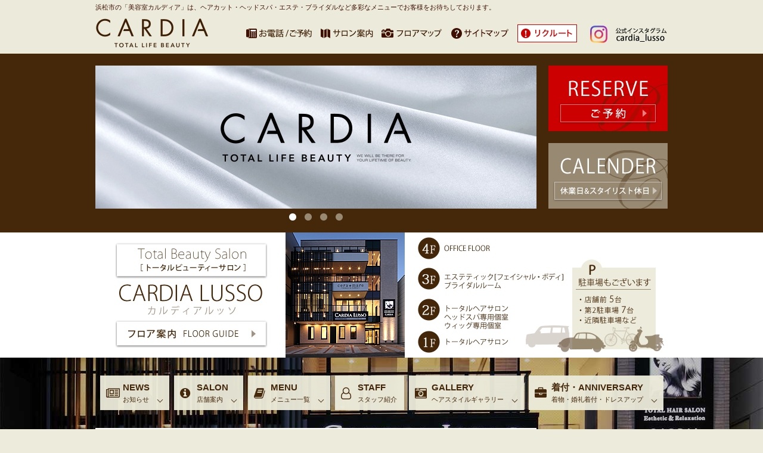

--- FILE ---
content_type: text/html
request_url: https://cardia.co.jp/
body_size: 10190
content:
<!DOCTYPE html>
<html lang="ja">
<head prefix="og: http://ogp.me/ns# fb: http://ogp.me/ns/fb# article: http://ogp.me/ns/article#">
<!-- Google tag (gtag.js) -->
<script async src="https://www.googletagmanager.com/gtag/js?id=G-JMKP9992L8"></script>
<script>
  window.dataLayer = window.dataLayer || [];
  function gtag(){dataLayer.push(arguments);}
  gtag('js', new Date());

  gtag('config', 'G-JMKP9992L8');
</script>
<meta charset="utf-8">
<link rel="shortcut icon" href="favicon.ico">
<title>カルディア CARDIA LUSSO｜浜松の美容室 美容院 ヘッドスパ エステ ブライダル</title>
<meta name="description" content="カルディアは浜松市中央区尾張町にあるトータルビューティーサロンです。「CARDIA LUSSO」カルディア ルッソは美容室（ヘアサロン）、エステティック、着付、ブライダルヘアメイク、ヘッドスパなど美のトータル美容室として、浜松市、静岡市、名古屋市など各地からお客様にお越しいただいております。ヘアカット・ヘッドスパ・エステ・ブライダルなど多彩なメニューでお客様をお待ちしております。">
<meta name="keywords" content="カルディア,トータルビューティーサロン,美容室,ヘアサロン,エステサロン">

<meta http-equiv="imagetoolbar" content="no">
<meta http-equiv="Content-Style-Type" content="text/css">
<meta http-equiv="Content-Script-Type" content="text/javascript">

<meta property="og:title" content="カルディア「CARDIA」トータルビューティーサロン">
<meta property="og:type" content="website">
<meta property="og:url" content="https://www.cardia.co.jp/">
<meta property="og:image" content="https://www.cardia.co.jp/ogpimg.jpg">
<meta property="og:site_name" content="カルディア「CARDIA」トータルビューティーサロン">

<link rel="canonical" href="https://www.cardia.co.jp/">

<link rel="stylesheet" href="js/slider/themes/default.css" media="screen">
<link rel="stylesheet" href="js/slider/nivo-slider.css" media="screen">
<script src="https://ajax.googleapis.com/ajax/libs/jquery/1.11.1/jquery.min.js"></script>
<script src="js/slider/jquery.nivo.slider.js"></script>
<script src="js/common.js"></script>
<script src="js/lazysizes.min.js" async=""></script>
<script src="js/ls.unveilhooks.min.js" async=""></script>

<link rel="stylesheet" href="css/style.css">
<link rel="stylesheet" href="awesome/css/font-awesome.min.css">
<link rel="stylesheet" href="css/index.css">

<script>
    $(window).load(function() {
        $('#slider').nivoSlider();
    });
</script>

<link rel="alternate" media="only screen and (max-width: 767px)" href="https://www.cardia.co.jp/mobile/">
<script> 
if (navigator.userAgent.indexOf('iPhone') > 0 || navigator.userAgent.indexOf('iPod') > 0 || navigator.userAgent.indexOf('Android') > 0) {
    location.href = 'mobile/';
}
</script>

<!-- User Heat Tag -->
<script type="text/javascript">
(function(add, cla){window['UserHeatTag']=cla;window[cla]=window[cla]||function(){(window[cla].q=window[cla].q||[]).push(arguments)},window[cla].l=1*new Date();var ul=document.createElement('script');var tag = document.getElementsByTagName('script')[0];ul.async=1;ul.src=add;tag.parentNode.insertBefore(ul,tag);})('//uh.nakanohito.jp/uhj2/uh.js', '_uhtracker');_uhtracker({id:'uhIFE19aLA'});
</script>
<!-- End User Heat Tag -->
</head>

<body>
<div id="topWrap">
<div id="wrap">

<!--▼header-->
<header>
<h1>浜松市の「美容室カルディア」は、ヘアカット・ヘッドスパ・エステ・ブライダルなど多彩なメニューでお客様をお待ちしております。</h1>
<nav id="navfix">
  <ul>
    <li id="hdNav00"><a href="./">CARDIA カルディア</a></li>
    <li id="hdNav01"><a href="reserve/"><img src="img_common/hd_nav_rsrv.png" width="112" height="38" alt="お電話・ご予約はこちら"></a></li>
    <li id="hdNav02"><a href="salon/"><img src="img_common/hd_nav_salon.png" width="90" height="38" alt="CARDIAサロン案内"></a></li>
    <li id="hdNav03"><a href="floorguide/"><img src="img_common/hd_nav_floor.png" width="104" height="38" alt="フロアマップ"></a></li>
    <li id="hdNav04"><a href="sitemap/"><img src="img_common/hd_nav_sitemap.png" width="100" height="38" alt="サイトマップ"></a></li>
    <li id="hdNav05"><a href="recruit/" target="_blank"><img src="img_common/hd_nav_rec.png" width="100" height="38" alt="リクルート スタッフ募集"></a></li>
    <li id="hdNav06"><a href="https://www.instagram.com/cardia_lusso/" target="_blank"><img src="img_common/sns_ig.png" width="130" height="29" alt="カルディアルッソ 公式インスタグラム"></a></li>
  </ul>
</nav>
</header>
<!--▲header-->

<div id="mainPic">
  <div id="mainPicBox">

    <div class="slider-wrapper theme-default">
      <div id="slider" class="nivoSlider">
      <a href="salon/"><img src="img_index/topimg_cardia.jpg?202406" alt="CARDIA TOTAL LIFE BEAUTY"></a>
      <a href="menu/tansansen.php"><img src="img_index/topimg_202501_marbb.jpg" alt="おすすめメニュー マイクロバブル marbb（マーブ） 美しさを引き出すバブルの洗浄力"></a>
      <a href="https://ceramare.jp/menu_hairremoval.php" target="_blank"><img src="img_index/topimg_hairremoval.jpg" alt="安心・安全・結果の出るカルディアの『脱毛』メニュー"></a>
      <a href="headspa/"><img src="img_index/topimg_20181228_headspa.jpg" alt="カルディアこだわりのヘッドスパ ヘッドスパ専用個室にて極上のリラクゼーションと共に頭皮と髪をケアします。"></a>
      </div>
    </div><!--/.slider-wrapper-->

    <div class="bnr">
      <a href="reserve/"><img src="img_common/mainpic_bnr_rsrv.jpg" width="200" height="110" alt="サロンご予約"></a>
      <a href="salon/calender.php"><img src="img_common/mainpic_bnr_cale.jpg" width="200" height="110" alt="各店休業日&スタイリスト休日"></a>
    </div><!--/.bnr-->

  </div><!--/#mainPicBox-->
</div><!--/#mainPic-->

<div class="floorPic">
  <a href="floorguide/index.php" title="カルディア ルッソ フロア案内"><img src="img_index/floorguide.jpg" width="960" height="210" alt="4階建 トータルビューティーサロン CARDIA LUUSO カルディアルッソ フロア案内"></a>
</div>

<div id="conteNavBox">
  <nav id="allNav">
    <ul class="menu">
    <li class="menu_single" id="nav01"><a href="javascript:void(0)" class="init-bottom">NEWS<br><span class="fCp">お知らせ</span></a>
      <div class="menu__second-level">
      <ul class="vertList">
      <li><a href="news/">各店舗からのお知らせ</a></li>
      <li><a href="https://www.instagram.com/cardia_lusso/" target="_blank">CARDIA&nbsp;Instagram</a></li>
      <li><a href="popular/">人気売れ筋・スタッフおすすめ商品</a></li>
      <li><a href="salon/model.php">モデル募集</a></li>
      </ul>
      </div>
    </li>
    <li class="menu_single" id="nav02"><a href="javascript:void(0)" class="init-bottom">SALON<br><span class="fCp">店舗案内</span></a>
      <div class="menu__second-level">
      <ul class="vertList">
      <li><a href="salon/">サロン案内トップ</a></li>
      <li><a href="salon/lusso.php">CARDIA&nbsp;LUSSO<span class="fCap">ヘアサロン</span></a></li>
      <li><a href="https://ceramare.jp/" target="_blank">CARDIA&nbsp;ESTHETIC「cera-mare」<span class="fCap">エステティックサロン</span></a></li>
      <li><a href="salon/wedding.php">CARDIA&nbsp;BRIDAL<span class="fCap">ブライダルサロン(浜松市中央区尾張町) </span></a></li>
      </ul>
      <ul class="vertList">
      <li><a href="member/">カルディア&nbsp;メンバーズ&nbsp;システム<span class="fCap">MEMBER&#39;S</span></a></li>
      </ul>
      </div>
    </li>
    <li class="menu_mega" id="nav03"><a href="javascript:void(0)" class="init-bottom">MENU<br><span class="fCp">メニュー一覧</span></a>
      <div class="menu__second-level">
      <ul>
      <li><a href="menu/">メニュー一覧<span class="fCap">ヘアサロンメニュー</span></a></li>
      <li><a href="price/">料金一覧<span class="fCap">PRICE</span></a></li>
      </ul>
      <ul>
      <li><a href="menu/new.php">お勧めメニュー<span class="fCap">RECOMMEND&nbsp;MENU</span></a></li>
      <li><a href="news/#forFirst">ご新規様限定セットメニュー</a></li>
      <li><a href="menu/cut.php">ヘアカット<span class="fCap">CUT</span></a></li>
      <li><a href="menu/treatment.php">トリートメント<span class="fCap">TREATMENT</span></a></li>
      <li><a href="menu/color.php">ヘアカラー<span class="fCap">HAIR&nbsp;COLOR</span></a></li>
      <li><a href="menu/perm.php">パーマ<span class="fCap">PERM</span></a></li>
      <li><a href="headspa/">ヘッドスパ<span class="fCap">HEAD&nbsp;SPA</span></a></li>
      <li><a href="menu/blow.php">ブロー他<span class="fCap">BLOW&nbsp;&amp;&nbsp;OTHERS</span></a></li>
      <li><a href="menu/tansansen.php">マイクロバブル / 炭酸泉<span class="fCap">marbb / TANSANSEN</span></a></li>
      <li><a href="menu/scalp.php">頭皮カウンセリング<span class="fCap">SCALP&nbsp;COUNSELING</span></a></li>
      <li><a href="wig/">おしゃれウィッグ<span class="fCap">WIG</span></a></li>
      <li><a href="salon/lusso_news.php#news20170731_exte">ボリュームアップエクステ<span class="fCap">hair&nbsp;extension</span></a></li> 
      <li><a href="anniv/">着付<span class="fCap">成人式・七五三・婚礼着付・ドレスアップ</span></a></li>
      <li><a href="javascript:;" onClick="MM_openBrWindow('../line.php','','scrollbars=yes,width=520,height=640')">取扱ブランド</a></li>
      </ul>
      <ul>
      <li><a href="https://ceramare.jp/" target="_blank">エステティックメニュー<span class="fCap">※セーラマーレサイト</span></a></li>
      </ul>
      </div>
    </li>
    <li id="nav04"><a href="staff/">STAFF<br><span class="fCp">スタッフ紹介</span></a></li>
    <li class="menu_singleR" id="nav05"><a href="javascript:void(0)" class="init-bottom">GALLERY<br><span class="fCp">ヘアスタイルギャラリー</span></a>
      <div class="menu__second-level">
      <ul class="vertList">
      <li><a href="photo/">お客様ヘアギャラリー<span class="fCap">【毎月3回更新】</span></a></li>
      </ul>
      </div>
    </li>
    <li class="menu_singleR" id="nav06"><a href="javascript:void(0)" class="init-bottom">着付・ANNIVERSARY<br><span class="fCp">着物・婚礼着付・ドレスアップ</span></a>
      <div class="menu__second-level">
      <ul class="vertList">
      <li><a href="anniv/">ご案内</a></li>
      <li><a href="anniv/plan.php">プラン紹介「成人式前撮り楽々プラン」</a></li>
      <li><a href="anniv/beautyroom.php">事例「ビューティルーム」</a></li>
      <li><a href="salon/concorde05.php">スタッフ発「ブライダルルーム」<span class="fCap">×更新終了</span></a></li>
      <li><a href="anniv/mf.php">ご予約・ご相談<span class="fCap">ヘアセット・メイク・着付</span></a></li>
      </ul>
      </div>
    </li>
    </ul>
  </nav>
</div>

<div class="conteWrap" id="topMain">

    <div class="conteBox pT0">

    <!--新着情報-->
    <section id="news" class="secTop">
    <h2><strong>NEWS</strong><span class="fCp">新着情報</span></h2>

    <div class="box">
    <div id="rinji"><a href="salon/lusso_news.php#news20160812">CARDIA&nbsp;LUSSO&nbsp;<strong>お客様第2駐車場</strong>のお知らせ<b>詳細はこちら</b></a></div>
    <div class="mB10"><a href="http://ceramare.jp" target="_blank"><img src="img_index/bnr_ceramare.jpg?2024" width="590" height="60" alt="3Fエステティックサロン「セーラマーレ」の最新応報をお伝えしています！"></a></div>

    <dl class="pT10">
    <!-- 年末年始 -->
    <!-- /年末年始 -->
	<dt><time datetime="2025-01-20" itemprop="modified">2026/1/20</time></dt>
    <dd><a href="photo/">『お客様ヘアギャラリー』</a>を更新</dd>
	<dt><time datetime="2025-12-26" itemprop="modified">2025/12/26</time></dt>
    <dd><a href="salon/calender.php">『各店休業日&amp;スタイリスト休日』</a>、<a href="photo/">『お客様ヘアギャラリー』</a>、<a href="popular/">『人気売れ筋商品』</a>を更新、<a href="recruit/" target="_blank">2027年新卒者・2026中途採用情報</a></dd>
    <dt><time datetime="2025-12-20" itemprop="modified">2025/12/20</time></dt>
    <dd><a href="photo/">『お客様ヘアギャラリー』</a>を更新</dd>
		<!--<dt><time datetime="2025-12-10" itemprop="modified">2025/12/10</time></dt>
    <dd><a href="photo/">『お客様ヘアギャラリー』</a>を更新</dd>-->
		<!--<dt><time datetime="2025-11-30" itemprop="modified">2025/11/30</time></dt>
    <dd><a href="news/">『各店からのお知らせ』</a>、<a href="salon/calender.php">『各店休業日&amp;スタイリスト休日』</a>、<a href="photo/">『お客様ヘアギャラリー』</a>を更新、<a href="policy/cancellation_policy.php" target="_blank">ご予約の変更・キャンセルに関するお願い</a></dd>-->
	<!--<dt><time datetime="2025-11-20" itemprop="modified">2025/11/20</time></dt>
    <dd><a href="photo/">『お客様ヘアギャラリー』</a>を更新</dd>-->
    <!--<dt><time datetime="2025-11-10" itemprop="modified">2025/11/10</time></dt>
    <dd><a href="photo/">『お客様ヘアギャラリー』</a>を更新</dd>-->
    <!--<dt><time datetime="2025-11-07" itemprop="modified">2025/11/7</time></dt>
    <dd><a href="salon/calender.php">『各店休業日&amp;スタイリスト休日』</a>を更新</dd>-->
    <!--<dt><time datetime="2025-10-31" itemprop="modified">2025/10/31</time></dt>
    <dd><a href="salon/lusso_news.php#news202510_open">営業時間変更のお知らせ【2026年2月より】</a>、<a href="photo/">『お客様ヘアギャラリー』</a>、<a href="popular/">『人気売れ筋商品』</a>を更新</dd>-->
    <!--<dt><time datetime="2025-10-20" itemprop="modified">2025/10/20</time></dt>
    <dd><a href="photo/">『お客様ヘアギャラリー』</a>を更新</dd>-->
    <!--<dt><time datetime="2025-10-10" itemprop="modified">2025/10/10</time></dt>
    <dd><a href="photo/">『お客様ヘアギャラリー』</a>を更新</dd>-->
    <!--<dt><time datetime="2025-09-30" itemprop="modified">2025/9/30</time></dt>
    <dd><a href="salon/calender.php">『各店休業日&amp;スタイリスト休日』</a>、<a href="photo/">『お客様ヘアギャラリー』</a>を更新</dd>-->
	  <!--<dt><time datetime="2025-09-20" itemprop="modified">2025/9/20</time></dt>
    <dd><a href="photo/">『お客様ヘアギャラリー』</a>を更新</dd>-->
    <!--<dt><time datetime="2025-09-10" itemprop="modified">2025/9/10</time></dt>
    <dd><a href="photo/">『お客様ヘアギャラリー』</a>を更新</dd>-->
    <!--<dt><time datetime="2025-09-09" itemprop="modified">2025/9/9</time></dt>
    <dd><a href="salon/lusso_news.php#news202509_premium">【9月20日販売開始】CARDIAプレミアムチケットミニ&amp;プレミアムチケット</a></dd>-->
  	<!--<dt><time datetime="2025-08-31" itemprop="modified">2025/8/31</time></dt>
    <dd><a href="salon/calender.php">『各店休業日&amp;スタイリスト休日』</a>、<a href="photo/">『お客様ヘアギャラリー』</a>、<a href="popular/">『人気売れ筋商品』</a>を更新</dd>-->
  	<!--<dt><time datetime="2025-07-20" itemprop="modified">2025/8/20</time></dt>
    <dd><a href="photo/">『お客様ヘアギャラリー』</a>を更新</dd>-->
    <!--<dt><time datetime="2025-08-10" itemprop="modified">2025/8/10</time></dt>
    <dd><a href="photo/">『お客様ヘアギャラリー』</a>を更新</dd>-->

    <dt>お知らせ</dt>
    <dd class="subLink"><a href="oshirase/taisaku.html" target="_blank"><i class="fa fa-info-circle" aria-hidden="true"></i><span class="txt">新型コロナウイルス感染防止の対策について</span></a></dd>
    </dl>

    <p class="btn"><a href="news/" class="ovAop"><span>LUSSO お知らせ</span></a><a href="https://ceramare.jp/" target="_blank" class="ceramare">cera-mare お知らせ</a></p>
    </div>
 
    </section>

    <!--oshirase_yoyaku-->
<!--/oshirase_yoyaku-->

    <p id="hairremovalBnr"><a href="https://ceramare.jp/menu_hairremoval.php" target="_blank"><img src="img_index/reco_bnr_hairremoval.jpg" width="480" height="200" alt="安全、安心、結果の出るカルディアの「脱毛」 痛みが少なく、短時間で完了 最新鋭「THR方式」"></a><a href="salon/lusso_news.php#news2022303_aga"><img src="img_index/reco_bnr_aga.jpg?2024" width="240" height="200" alt="CARDIA×自由が丘クリニック AGAオンライン診療"></a></p>

    
    <p class="mB20"><a href="news/#forFirst" class="mR20"><img data-src="img_index/bnr_forfirst_l.jpg" class="lazyload" alt="ご新規様限定セットメニューのご案内" width="740" height="120"></a></p>

    <div><a href="anniv/plan.php"><img src="img_index/reco_bnr_annivplan_pc.jpg" width="740" height="120" alt="ヘアメイク＋着付け＋撮影がセットなった着付けプラン「成人式前撮り楽々プラン」"></a></div>

    <!--サロン案内-->
    <section id="saloninfo" class="secTop">
      <h2><strong>SALON INFORMATION</strong><span class="fCp">サロン案内</span></h2>

      <p>CARDIAの店舗は浜松市中央区尾張町にある4階建のトータルビューティサロン内にあるヘアサロン「CARDIA LUSSO カルディア ルッソ」、エステティックサロン「CARDIA ESTHETIC cera-mare セーラマーレ」、ブライダル「CARDIA BRIDAL」がございます。</p>

      <div class="mB10">

      <dl class="typeA">
      <dt>浜松市中央区尾張町</dt>

      <dd class="saloninfoLink mR20">
      <a href="salon/lusso.php" class="saloninfoLinkBtn"><img data-src="img_index/saloninfo_link_lusso.jpg" class="lazyload" alt="ヘアサロン トータルビューティー CARDIA LUSSO" width="168" height="198"></a>
      </dd>

      <dd class="saloninfoLink mR20">
      <a href="http://ceramare.jp" target="_blank" class="saloninfoLinkBtn"><img data-src="img_index/saloninfo_link_ceramare.jpg" class="lazyload" alt="エステティックサロン CARDIA ERTHETIC cara mare" width="168" height="198" border="0"></a>
      </dd>

      <dd class="saloninfoLink">
      <a href="https://cardia-bridal.jp/" target="_blank" class="saloninfoLinkBtn"><img data-src="img_index/saloninfo_link_bridal.jpg" class="lazyload" alt="ブライダルサロン CARDIA BRIDAL" width="168" height="198"></a>
      </dd>

      </dl>

      </div>

      <div id="cardiaWifi" class="mB10">
      <p>CARDIA&nbsp;LUSSO店内では無料のインターネットサービス「Free&nbsp;Wi-Fi」をご利用いただけます。<br>詳しくはスタッフへお声掛けください。</p>
      </div>

      <div id="dmaga">
      <p><img src="img_common/dmaga_pc.png" width="700" height="48" alt="雑誌読み放題サービスご利用いただけます（無料）店内の専用タブレットより「d マガジン for Biz 雑誌読み放題サービス」をご利用いただけます。"></p>
      </div>

    </section>

    <!--カルディアで出来ること-->
    <section id="service" class="secTop">
    <h2><strong>SERVICE</strong><span class="fCp">カルディアで出来ること</span></h2>
    <p>CARDIAはヘアサロン、ヘッドスパ、エステティック、まつ育、おしゃれウィッグ、ブライダル等と幅広くサポートするトータルビューティーサロンです。「素材美」としての髪や頭皮のコンディションとアフターケアのアドバイアスを大切に、常にお客様の目線に立ちながら接客し、幅広い年齢層のお客様にベストなスタイルを提案し、様々なご要望にお応えします。</p>

    <div id="srvc">
    <h3>TOTAL BEAUTY</h3>

    <ul>

    <li id="srvc01" class="typeA">
    <a href="menu/cut.php">
    <div class="srvcImg"><img data-src="img_index/srvc_p_hair.jpg" class="lazyload" alt="ヘアメニュー" width="488" height="98"></div>
    <div class="srvcTxt">
    <h4>HAIR</h4>
    <p class="fCp">[Lady&rsquo;s / Men&rsquo;s / Kid&rsquo;s]</p>
    <p>お客様の毛質・骨格・ライフスタイル、似合わせなど、様々な条件を考慮しデザインする確かな技術と最新の技法を常に取り入れ、お客様のご要望にお応えします。</p>
    </div>
    </a>
    </li>

    <li id="srvc02" class="typeB">
    <a href="headspa/index.php">
    <div class="srvcImg"><img data-src="img_index/srvc_p_headspa.jpg" class="lazyload" alt="ヘッドスパ" width="90" height="98"></div>
    <div class="srvcTxt">
    <h4>HEAD SPA</h4>
    <p>ヘッドスパ専用個室と多彩なメニューで極上のリラクゼーションを</p></div>
    </a>
    </li>

    <li id="srvc03" class="typeA">
    <a href="https://cardia-bridal.jp/" target="_blank">
    <div class="srvcImg"><img data-src="img_index/srvc_p_bridal.jpg" class="lazyload" alt="ブライダル" width="238" height="98"></div>
    <div class="srvcTxt">
    <h4>BRIDAL</h4>
    <p class="fCp">[Hair / Makeup / Esthetic]</p>
    <p>挙式当日のヘアメイクのリハーサルに、海外挙式のご準備になどお気軽にご相談ください。</p>
    </div>
    </a>
    </li>

    <li id="srvc04" class="typeB">
    <a href="http://ceramare.jp/" target="_blank">
    <div class="srvcImg"><img data-src="img_index/srvc_p_esthetic.jpg" class="lazyload" alt="エステティック" width="238" height="98"></div>
    <div class="srvcTxt">
    <h4>ESTHETIC</h4>
    <p>「美・癒し・健康」をテーマにフェイシャル&amp;ボディからブライダルまでのMENUをご用意しております。</p></div>
    </a>
    </li>

    <li id="srvc05" class="typeB">
    <a href="wig/index.php">
    <div class="srvcImg"><img data-src="img_index/srvc_p_wig.jpg" class="lazyload" alt="おしゃれWig" width="90" height="98"></div>
    <div class="srvcTxt">
    <h4>WIG</h4>
    <p>よりナチュラルに美しく。カットだけでは得られない達成感を。</p></div>
    </a>
    </li>

    <li id="srvc07" class="typeB">
    <a href="anniv/index.php">
    <div class="srvcImg"><img data-src="img_index/srvc_p_anniv.jpg" class="lazyload" alt="着付" width="90" height="98"></div>
    <div class="srvcTxt">
    <h4>着付</h4>
    <p>記念日、披露宴の和装着付やご相談もお任せ下さい。</p>
    </div>
    </a>
    </li>

    <li id="srvc09" class="typeB">
    <a href="anniv/plan.php">
    <div class="srvcImg"><img data-src="img_index/srvc_p_annivplan.jpg" class="lazyload" alt="着付" width="90" height="98"></div>
    <div class="srvcTxt">
    <h4>着付プラン</h4>
    <p>ヘアメイク＋着付け＋撮影がすべてできる！</p>
    </div>
    </a>
    </li>

    </ul>

    </div>

    </section>


    <!--#blogNewBox-->
    <!--end#blogNewBox-->


    <!--おすすめメニュー-->
    <section id="newmenu" class="secTop">
    <h2><a href="menu/new.php"><strong>RECOMMEND MENU</strong><span class="fCp">お勧めメニューのご紹介</span></a></h2>

    <p class="mB20"><a href="http://ceramare.jp/menu_bridal.php" title="ドレスの着こなしをさらに素敵にみせる「ブライダルエステ」" target="_blank"><img data-src="img_index/reco_bnr_bridal.jpg?202104" class="lazyload" width="740" height="200" alt="ブライダルエステ"></a></p>

    <div id="newmenuList">
    <ul>

    <li>
    <a href="headspa/">
    <img data-src="headspa/img/top_s.jpg" alt="ヘッドスパ" width="60" height="60" class="newmenuImg lazyload">
    <dl>
    <dt>ヘッドスパ</dt>
    <dd>
      <p>新コース誕生。頭皮カウンセリングツールも新導入しさらに進化したヘッドスパをご提供。</p></dd>
    </dl>
    </a>
    </li>

    <li>
    <a href="menu/color.php#organiccolor">
    <img data-src="menu/img_color/top_s_organiccolor.jpg" alt="オーガニックアロマカラー" width="60" height="60" class="newmenuImg lazyload">
    <dl>
    <dt>オーガニックアロマカラー</dt>
    <dd><p>カラー剤にお好みのアロマオイルを加え、92％天然由来のヘアカラーで心地良く艶やかに。</p></dd>
    </dl>
    </a>
    </li>

    <!--<li>
    <a href="salon/lusso_news.php#news20170731_exte">
    <img data-src="img_common/top_s_vuexte.jpg" alt="ボリュームアップエクステ" width="60" height="60" class="newmenuImg lazyload">
    <dl>
    <dt><strong>ボリュームアップエクステ</strong></dt>
    <dd><p>自毛を活用してボリュームアップ！日本製高品質な増毛用人工毛を使用。</p></dd>
    </dl>
    </a>
    </li>-->

    <li>
    <a href="menu/tansansen.php">
    <img data-src="menu/img_tansansen/top_s.jpg" alt="marbb / 炭酸泉" width="60" height="60" class="newmenuImg lazyload">
    <dl>
    <dt>marbb / 炭酸泉</dt>
    <dd><p>髪や地肌を整え、ありのままのピュア髪に。</p></dd>
    </dl>
    </a>
    </li>

    <li>
    <a href="http://ceramare.jp/menu_bridal.php" target="_blank">
    <img data-src="img_common/top_s_bridal.jpg?202104" alt="ブライダルエステ" width="60" height="60" class="newmenuImg lazyload">
    <dl>
    <dt>ブライダルエステ</dt>
    <dd><p>透明感のある引き締まった肌で、さらに美しい「花嫁さん」に。</p></dd>
    </dl>
    </a>
    </li>

    </ul>
    </div>

    <div id="menuBnrOp">
      <!--ご新規様ほか-->
      <div class="mB20">
      <a href="menu/index.php"><img data-src="img_index/bnr_menulist.jpg" class="lazyload" alt="通常メニューのご案内" width="360" height="80"></a>
      </div>

      <!--無料オプション-->
      <div class="acc" id="freeOp">
      <label for="Panel1"><img data-src="img_index/bnr_freeoption.jpg" class="lazyload" width="360" height="80" alt="&yen;0オプションメニュー"></label>
      <input type="checkbox" id="Panel1" class="on-off">
      <div class="accConte">
      <p><strong>カルディアはオプションメニューにもこだわります。特におすすめな無料オプションをご紹介！</strong></p>
      <dl class="freeOpMenu">
      <dt>眉カット&nbsp;&yen;0</dt>
      <dd><p>ヘアスタイルとバランスのとれた眉カットを無料でさせて頂きます。</p></dd>
      </dl>
      <dl class="freeOpMenu">
      <dt><a href="menu/scalp.php">無料頭皮診断&nbsp;&yen;0&nbsp;&nbsp;<span class="btn">詳しくはこちら</span></a></dt
      <dd><p>頭皮・毛髪について専門的に学んだスタッフがプロ目線でのケア方法を提案いたします。</p></dd>
      </dl>
      <dl class="freeOpMenu">
      <dt><a href="salon/lusso_news.php#news20160331">自由が丘クリニックドクターズコスメ肌診断&nbsp;&yen;0&nbsp;&nbsp;<span class="btn">詳しくはこちら</span></a></dt>
      <dd><p>専用肌診断機にて水分、油分バランスや肌年齢を無料で判断し、ベストなお手入れをご提案します。</p></dd>
      </dl>
      </div>
      </div>
    </div>

    <!--メニュー一覧-->
    <div id="cateList">
    <div id="prBtn"><a href="price/index.php" class="ovAop"><span>PRICE 料金一覧はこちら</span></a></div>
    <h2><a href="menu/index.php">メニュー一覧</a></h2>

    <dl>
    <dt>HAIR</dt>
    <dd>
    <ul>
    <li>
    <a href="menu/cut.php">
    <h3>ヘアカット</h3>
    <p>CARDIAカット、メンズカット、学生カット、前髪カット</p>
    </a>
    </li>

    <li>
    <a href="menu/scalp.php">
    <h3>頭皮カウンセリング</h3>
    <p>ヘアケアマイスターによる頭皮カメラを使っての頭皮診断</p>
    </a>
    </li>

    <li>
    <a href="menu/treatment.php">
    <h3>トリートメント</h3>
    <p>ケラスターゼ、エイジング、スペシャルクレンジング</p>
    </a>
    </li>

    <li>
    <a href="headspa/index.php">
    <h3>ヘッドスパ</h3>
    <p>オーガニック、アロマ、育毛・もみほぐし、オーダーメイド</p>
    </a>
    </li>

    <li>
    <a href="menu/color.php">
    <h3>ヘアカラー</h3>
    <p>オーガニック、リタッチ、ヘアマニキュア、部分カラー</p>
    </a>
    </li>

    <li>
    <a href="menu/perm.php">
    <h3>パーマ</h3>
    <p>コスメカール、部分パーマ、縮毛矯正、ストレートパーマ、air wave</p>
    </a>
    </li>

    <li>
    <a href="menu/tansansen.php">
    <h3>炭酸泉スパ</h3>
    <p>炭酸泉スパ、トルケアシュア炭酸泉</p>
    </a>
    </li>

    <li>
    <a href="menu/blow.php">
    <h3>ブロー他</h3>
    <p>シャンプーブロー、セットアップ、メイク、眉カット</p>
    </a>
    </li>

    <li>
    <a href="wig/index.php">
    <h3>ウィッグ</h3>
    <p>フルウィッグ、トップピース</p>
    </a>
    </li>

    </ul>
    </dd>
    </dl>

    <dl>
    <dt>FACIAL&amp;BODY</dt>
    <dd>
    <ul>
    <li>
    <a href="http://ceramare.jp/menu_facial.php" target="_blank">
    <h3>フェイシャルトリートメント</h3>
    <p>トライアル、ベーシック、エイジング</p>
    </a>
    </li>

    <!--<li>
    <a href="eyelash/index.php">
    <h3>まつ毛エクステンション</h3>
    <p>上まつ毛エクステンション、リペア、ケア商品</p>
    </a>
    </li>-->

    <li>
    <a href="http://ceramare.jp/menu_body.php" target="_blank">
    <h3>ボディトリートメント</h3>
    <p>リラクゼーション、二の腕、背中</p>
    </a>
    </li>

    <li>
    <a href="http://ceramare.jp/menu_indiba.php" target="_blank">
    <h3>インディバ</h3>
    <p>フェイシャル、ボディ</p>
    </a>
    </li>

    </ul>
    </dd>
    </dl>

    <dl>
    <dt>WEDDING</dt>
    <dd>
    <ul>
    <li>
    <a href="http://ceramare.jp/menu_bridal.php" target="_blank">
    <h3>ブライダルエステ</h3>
    <p>1DAY、駆け込み、お悩み対応、ミニプラン、本格エステ、シェービング</p>
    </a>
    </li>

    <li>
    <a href="anniv/index.php">
    <h3>着付</h3>
    <p>花嫁和装、白無垢、留袖、訪問着</p>
    </a>
    </li>

    </ul>
    </dd>
    </dl>

    </div>

    </section>

    <!--#staff-->
    <!--end #staff-->

    </div>

    <div class="sideBox">

    <!--動画-->
    <!--
    <div id="youtubeBox">
    <h2 class="youtubeTit"><img src="img_common/sidebnr_youtube.png" class="lazyload" width="200" height="60" alt="CARDIA NEWS 動画でご案内"></h2>
    <div class="mvBox">
    <iframe src="https://www.youtube.com/embed/yZiunkXdOHA?rel=0&amp;controls=0" frameborder="0" allow="autoplay; encrypted-media" allowfullscreen></iframe>
    </div>
    <p>8/15-9/30実施<br>トニックキャンペーン(20秒)</p>
    </div>
    -->
    <!--/動画-->

    <section id="topSideGly" class="topSp">
    <h2><strong>GALLERY</strong><span class="fCp">ヘアスタイルギャラリー</span></h2>
    <ul>
    <li class="bnr"><a href="photo/"><img alt="お客ヘアスタイルギャラリー" width="200" height="70" src="img_common/sidebnr_photo.jpg?1768870321"></a></li>
    <li class="bnr"><a href="salon/concorde05.php"><img alt="ブライダルルーム" width="200" height="70" class="lazyload" data-src="img_common/sidebnr_bridalroom.jpg?2022"></a></li>
    </ul>
    </section>

    <section id="topRank">
    <h2><strong>RANKING</strong><span class="fCp">おすすめ商品</span></h2>

    <dl class="rankItem">
    <dt>人気売れ筋&amp;スタッフおすすめ</dt>

    <dd>
    <a href="popular/">
    <div class="rankTxt">
    <strong class="fRank">人気売れ筋第1位</strong><br>link ヒートリアクションオイル</div>
    <img src="popular/img/p_link_heatreactionoil.jpg" width="50" height="50" alt="人気売れ筋商品第1位" class="rankImg">
    </a>
    </dd>
    <dd class="btn"><a href="popular/"><span>続きはこちら</span></a></dd>

    <dd>
    <a href="popular/#staffReco">
    <div class="rankTxt">
    <strong class="fRank">スタッフおすすめ</strong><br>ReFa ビューティックドライヤーSE</div>
    <img src="popular/img/p_mtg_refa_beauticrdryer_se.jpg" alt="スタッフおすすめ商品" width="50" height="50" class="rankImg">
    </a>
    </dd>
    <dd class="btn"><a href="popular/#staffReco"><span>続きはこちら</span></a></dd>
    </dl>
    <div class="mB20 pT10" id="sideLifeKarte"><img src="img_common/sidebnr_lifekarte.png?re202510" width="200" height="550" alt="LifeKarte ライフカルテ ヘアサロン専用アイテムがスマホで購入できます。12時迄のご注文は当日出荷（土・日・祝日を除く）最短で翌日お届けします。8,800円以上のご購入で送料無料サービス"></div>
    </section>

    <section id="sideBrandList">
    <h2>取扱ブランド</h2>
    <dl>
    <dt>ヘアサロン</dt>
    <dd>
    <ul>
      <li>KERASTASE</li>
      <li>ESTESSiMO（ヘッドスパ）</li>
      <li>Villa Lodola（オーガニック）</li>
      <li>MILBON<br>（ヘアケア&amp;スタイリング剤）</li>
      <li>BYKARTE（ヘアケア）</li>
      <li>SANSHIDO（育毛剤）</li>
      <li>ORLANE（化粧品）</li>
      <li>自由が丘クリニックドクターズコスメティックス（化粧品）</li>
      <li>エヌドットＮ.<br>（スタイリング剤）</li>
      <li>link<br>（パーソナルトリートメント）</li>
      <li>MTGプロフェッショナル<br>（美容機器）</li>
      <li>FONTAINE（おしゃれウィッグ）</li>
      <li>他</li>
    </ul>
    <p class="btn"><a href="javascript:;" onClick="MM_openBrWindow('line.php','','scrollbars=yes,width=520,height=640')"><span>もっと詳しく</span></a></p>
    </dd>
    </dl>

    </section>

    <div class="sideBnrBox">
      <ul>
      <li><a href="member/"><img alt="メンバースカード" width="200" height="50" class="lazyload" data-src="img_common/sidebnr_member.jpg"></a></li>
      <li><a href="salon/model.php"><img alt="モデル募集のお知らせ" width="200" height="50" class="lazyload" data-src="img_common/sidebnr_rec_model.jpg"></a></li>
      <li><a href="recruit/" target="_blank"><img alt="スタッフ募集のお知らせ" width="200" height="50" class="lazyload" data-src="img_common/sidebnr_rec.jpg?"></a></li>
      <li id="lineCARDIA"><img src="img_index/line_cardiaofficial_pc.png" width="200" height="320" alt="CARDIA公式LINE 友達募集中。お得な情報をお届けします！">
      </li>
      </ul>
    </div>

  </div>
</div>

</div>

<footer>

<nav id="ftNav">
<a href="salon/"><img data-src="img_common/ft_btn_salon.png" class="lazyload" width="320" height="120" alt="サロン案内"></a>
<a href="salon/calender.php"><img data-src="img_common/ft_btn_cale.png" class="lazyload" width="320" height="80" alt="各店休業日&amp;スタイリスト休日"></a>
<a href="reserve/"><img data-src="img_common/ft_btn_rsrv.png" class="lazyload" width="320" height="120" alt="サロンご予約"></a>
</nav>

<div id="ftInfo">

<h2><img data-src="img_common/concept_ft.png" class="lazyload" width="320" height="80" alt="すべてはお客様の美しさのために"></h2>

<!--電話受付-->
<div class="salonTelList">
<ul>

<li>
<dl>
<dt><span class="fEnNor">CARDIA LUSSO</span><strong><span class="fs">ヘアサロン</span>&nbsp;カルディア ルッソ</strong></dt>
<dd>浜松市中央区尾張町</dd>
<dd>ご予約 [電話] <b>053-456-1388</b></dd>
<dd>毎週月曜日定休<br><a href="salon/lusso.php" class="mks">店舗案内・営業時間</a></dd>
</dl>
</li>

<li>
<dl>
<dt><span class="fEnNor">CARDIA ESTHETIC</span><span class="fCp">&nbsp;[cera-mare]</span><strong><span class="fs">エステサロン</span>&nbsp;セーラマーレ</strong></dt>
<dd>浜松市中央区尾張町</dd>
<dd>ご予約 [電話] <b>053-456-1711</b></dd>
<dd>毎週月曜日定休<br><a href="http://ceramare.jp/" class="mks" target="_blank">店舗案内・営業時間</a></dd>
</dl>
</li>

<li>
<dl>
<dt><span class="fEnNor">CARDIA&nbsp;BRIDAL</span><strong>カルディア&nbsp;ブライダル</strong></dt>
<dd>浜松市中央区尾張町</dd>
<dd>ご予約&nbsp;[電話]&nbsp;<b>053-456-1388</b></dd>
<dd>毎週月曜日定休<br><a href="https://cardia-bridal.jp/" class="mks" target="_blank">店舗案内・営業時間</a></dd>
</dl>
</li>

</ul>
</div>


</div>


<!--<div class="cssBnr">
<a href="oshirase/taisaku.html"><span><b>新型コロナウイルス感染防止の対策について</b>（最新版はこちら）</span></a>
</div>-->

<small>Copyright &copy; <span>2007-<span id="thisYear"></span></span> CARDIA. All rights reserved.</small>
<script type="text/javascript">
  document.getElementById("thisYear").innerHTML = getNow();
  function getNow() {
    var nowDate = new Date();
    var nowYear = nowDate.getFullYear();
    return nowYear;
  }
</script>

</footer>


</div>
</body>
</html>


--- FILE ---
content_type: text/css
request_url: https://cardia.co.jp/css/style.css
body_size: 6895
content:
@charset 'UTF-8';
/* ===============================================
   common
=============================================== */

@import url(https://fonts.googleapis.com/css?family=PT+Sans);

html,body,
div,dl,dt,dd,
form,fieldset,
h1,h2,h3,h4,h5,h6,
input,textarea,
table,caption,tbody,tfoot,thead,tr,th,td {
	margin: 0;
	padding: 0;
}

body {
	font-family: YakuHanJPs, 'Hiragino Kaku Gothic ProN', Meiryo, 'MS PGothic', Sans-serif;
	-webkit-text-size-adjust: 100%;
	-ms-text-size-adjust: 100%;
	text-size-adjust: 100%;
	background-color: #FFF;
	font-size: 14px;
	color: #333;
	word-break: break-all;

	background: url(../img_common/conte_bg.jpg) no-repeat right 0;
	background-attachment: fixed;
}

figure {
	display: block;
}

a {
	color: #45280A;
}

a:hover {
	color: #CC0000;
}

a img {
	border: none;
	outline: 0;
	text-decoration: none;
}

a:hover img,
#navfix.fixed ul li#hdNav00 a:hover,
a.ovAop:hover,
#freeOp label:hover {
	opacity: 0.5;
	filter: alpha(opacity=50);
	-ms-filter: "alpha(opacity=50)";
	-moz-opacity: 0.5;
	-khtml-opacity: 0.5;
	zoom: 1; 
}

#TB_window a:hover img {
	opacity: 1;
	filter: alpha(opacity=100);
	-ms-filter: "alpha(opacity=100)";
	-moz-opacity: 1;
	-khtml-opacity: 1;
}

area {
  border: none;
  outline: none;
}

p {
	margin: 0 0 10px;
	line-height: 170%;
}

small {
	font-style: normal;
	font-weight: normal;
}

img,
li img,
dt img,
dd img {
	border: 0;
	line-height: 0;
	vertical-align: bottom;
}

ul,ol {
	list-style-position: outside;
}

table {
	border-collapse: collapse;
	border-spacing: 0;
	font-size: inherit;
	font: 100%;
}

th,td {
	text-align:left;
}

input,textarea,select {
	font-family: inherit;
	font-size: inherit;
	font: 99% arial,helvetica,clean,sans-serif;
	*font-size: 99%;
	font-weight: inherit;
}

blockquote {
	margin: 0;
	padding: 0;
}


/*------------------------------------------------
   margin / padding
------------------------------------------------*/
.mB0 {margin-bottom: 0 !important;}
.mB10 {margin-bottom: 10px !important;}
.mB20 {margin-bottom: 20px !important;}
.mB30 {margin-bottom: 30px !important;}
.mB40 {margin-bottom: 40px !important;}

.mR10 { margin-right: 10px !important;}
.mR20 { margin-right: 20px !important;}

.mL10 { margin-left: 10px !important;}
.mL20 { margin-left: 20px !important;}

.pT0 { padding-top: 0px !important;}
.pT10 { padding-top: 10px !important;}
.pT20 { padding-top: 20px !important;}

/*------------------------------------------------
   float & clear
------------------------------------------------*/
.floatR { float: right;}
.floatL { float: left;}

.cleaR { clear: right;}
.cleaL { clear: left;}
.clear { clear: both;}

/*------------------------------------------------
  etc
------------------------------------------------*/
br { letter-spacing: 0;}

.vaT { vertical-align: top !important;}
.vaB { vertical-align: bottom !important;}

.taC { text-align: center !important;}
.taR { text-align: right;}

.fClr { color: #0a6c72;}
.fClr01 { color: #45280a;}
.fClr02 { color: #988972;}
.fRed { color: #c00;}
.fRed a { color: #c00;}
.fRed a:hover { color: #f00;}
.fYel{ color: #ff0;}
.fNowrap { white-space: nowrap;}

/* 三点リーダー */
.leader {font-family: Meiryo;}

.fM { font-size: 16px;}
.fSM { font-size: 16px;}
.fS { font-size: 12px;}
.f13 { font-size: 13px !important;}
.f11 { font-size: 11px !important;}

.fEnNor {
	font-family: 'PT Sans', sans-serif;
	font-weight: normal;
}

ul.ulDisc {
	list-style: disc;
	padding: 0 0 0 20px;
	margin-bottom: 10px;
}
ul.ulDisc li {
	margin: 0 0 5px;
}

.btn a { text-decoration: none;}

a.mks {
	background: url(../img_common/arw_nav.png) no-repeat 0 center;
	padding: 5px 0 5px 18px;
}

a.mks:hover { background-image: url(../img_common/arw_nav_s2.png);}
.smn a.mks { text-decoration: none;}


/* テキストリンク右寄せ */
.fLinkSR {
	text-align: right;
}

.fLinkSR a span {
	display: block;
	background: url(../img_common/arw_nav.png) no-repeat right center;
	padding-right: 18px;
}

.fLinkSR a:hover span {
	background-image: url(../img_common/arw_nav_s2.png);
}

/**/
.notesBoxRedM {
	padding-top: 20px;
}

.notesBoxRedM p {
	font-size: 16px;
	line-height: 150%;
}

/* border枠線上見出し付 */
.capBox {
	position: relative;
	margin: 40px 0 20px;
	padding: 1em 2em 0.5em;
	border: 1px solid #45280A;
}
.capBoxTit {
	position: absolute;
	top: 0;
	left: 0;
	font-size: 16px;
	padding: 0 1em;
	margin: 0;
	background-color: #FFF;
	transform: translateY(-50%) translateX(1em);
}
.capBox ul {
	margin: 0 0 5px;
	padding: 10px 0 0 18px;
}
.capBox li {
	margin: 0 0 5px;
	padding: 0;
}



/* 見出し共通設定
------------------------------------------------*/
.titLine {
	font-family: 'PT Sans', sans-serif;
	color: #988972;
	position: relative;
	padding-bottom: .5em;
	margin-bottom: 15px;
}

.titLine::before,
.titLine::after {
	position: absolute;
	bottom: -4px;
	left: 0;
	content: '';
	height: 4px;
}

.titLine::before {
	z-index: 2;
	width: 15%;
	background-color: #988972;
}

.titLine::after {
	width: 100%;
	background: -webkit-repeating-linear-gradient(45deg, #fff, #fff 2px, #988972 2px, #988972 4px);
	background: repeating-linear-gradient(45deg, #fff, #fff 2px, #988972 2px, #988972 4px);
}


/* ===============================================

=============================================== */
#wrap {
}

/* ===============================================
   header
=============================================== */

header {
	text-align: center;
	height: 90px;
	background-color: rgba(237,235,220,0.9);
}

header h1 {
	width: 960px;
	margin: 0 auto;
	color: #3f1000;
	text-align: left;
	font-size: 11px;
	font-weight: normal;
	line-height: 25px;
}

#navfix {
  margin: 0;
  padding: 5px 0 0;
}

#navfix ul {
	width: 960px;
	list-style: none;
	margin: 0 auto;
	padding: 0;
  display: flex;
  justify-content: space-between;
  align-items: center;
}

#navfix ul li {
	letter-spacing: normal;
	margin: 0;
	padding: 0;
	vertical-align: bottom;
}

#navfix ul li#hdNav00 {
	width: 240px;
	text-align: left;
}

#navfix ul li#hdNav00 a {
	display: block;
	background: url(../img_common/hd_nav_home.png?2023) no-repeat 0 0;
	width: 200px;
	height: 50px;
	text-indent: 100%;
	white-space: nowrap;
	overflow: hidden;
}

#navfix ul li#hdNav01,
#navfix ul li#hdNav02,
#navfix ul li#hdNav03,
#navfix ul li#hdNav04,
#navfix ul li#hdNav05 {
	margin-left: 10px;
}
#navfix ul li#hdNav06 {
	margin-left: 20px;
  padding-top: 5px;
  vertical-align: top;
}

.fixed {
  position: fixed;
  width: 100%;
  top: 0;
  z-index: 10;
  padding-bottom: 8px;
  background-color: rgba(237,235,220,0.9);
  border-bottom: 2px solid #442809;
}

#navfix.fixed ul li#hdNav00 a {
	background: url(../img_common/hd_nav_home_fix.png?2023) no-repeat 0 center;
	width: 240px;
}


/* ===============================================
	HOME allNav 2019-12
=============================================== */

#conteNavBox {
  background: url(../img_index/allnav_bg.jpg) no-repeat center center;
  background-size: cover;
  padding: 30px 0 140px;
}

#allNav {
  text-align: center;
}

#allNav .menu,
#allNav .menu li ul {
  list-style: none;
}

#allNav .menu {
  position: relative;
  width: 960px;
  margin: 0 auto;
  padding: 0;
  text-align: center;
  display: flex;
  justify-content: center;
  align-items: center;
  vertical-align: middle;
}

#allNav .menu > li {
  line-height: 1.3;
  font-size: 15px;
  display: inline-block;
  *display: inline;
  *zoom: 1;
  vertical-align: middle;
  text-align: left;
  width: auto;
  margin: 0 4px;
  background-color: rgba(236,235,219,0.95);
}
#allNav .menu > li:hover {
  background: #333;
  -webkit-transition: all .5s;
  transition: all .5s;
}

#allNav .menu > li .fCp {
  font-size: 11px;
  font-weight: normal;
  letter-spacing: 0;
}


#allNav .menu li a {
  text-decoration: none;
  display: block;
}

#allNav .menu > li > a {
  position: relative;
  color: #45280A;
  margin: 0;
  padding: 10px 12px 10px 38px;
}
#allNav .menu > li > a:before {
  position: absolute;
  font-family:"fontAwesome";
  font-size: 20px;
  font-weight: normal;
  top: 50%;
  left: 10px;
  margin-top: -12px;
}

#allNav .menu > li#nav01 > a:before { content:"\f1ea";}
#allNav .menu > li#nav02 > a:before { content:"\f05a";}
#allNav .menu > li#nav03 > a:before { content:"\f02d";}
#allNav .menu > li#nav04 > a:before { content:"\f2c0";}
#allNav .menu > li#nav05 > a:before { content:"\f083";}
#allNav .menu > li#nav06 > a:before { content:"\f0b1";}

#allNav .menu > li li {
  line-height: 1.3;
}
#allNav .menu > li li a {
  color: #FFF;
	padding: 5px 10px;
  letter-spacing: 1px;
}

#allNav .menu > li li a::before {
  content: '';
  width: 0;
  height: 0;
  border-style: solid;
  border-width: 5px 7px;
  border-color: transparent transparent transparent #FFF;
  display: inline-block;
  vertical-align: middle;
  position: relative;
  top: -2px;
  margin-right: 3px;
}



#allNav .menu > li a:hover {
    color: #999;
}

#allNav .menu > li > a {
  font-weight: bold;
}


#allNav .menu__second-level {
  visibility: hidden;
  opacity: 0;
  z-index: 1;
}

#allNav .menu__second-level li a:hover {
  background: #000;
  -webkit-transition: all .5s;
  transition: all .5s;
}

/* 下矢印 */
#allNav .init-bottom:after {
  content: '';
  display: inline-block;
  width: 6px;
  height: 6px;
  margin: 0 0 0 15px;
  border-right: 1px solid #45280A;
  border-bottom: 1px solid #45280A;
  -webkit-transform: rotate(45deg);
  -ms-transform: rotate(45deg);
  transform: rotate(45deg);
}


#allNav li.menu_single,
#allNav li.menu_singleR {
  position: relative;
}

#allNav .menu__second-level {
  box-sizing: border-box;
  padding: 20px 2%;
  background: #333;
  -webkit-transition: all .2s ease;
  transition: all .2s ease;
  list-style: none;
}

#allNav li.menu_single .menu__second-level,
#allNav li.menu_singleR .menu__second-level {
  width: auto;
  white-space: nowrap;
  text-align: left;
}

#allNav li.menu_single .menu__second-level {
  position: absolute;
  top: 40px;
  left: 0;
}
#allNav li.menu_singleR .menu__second-level {
  position: absolute;
  top: 40px;
  right: 0;
}

#allNav li.menu_mega .menu__second-level {
  position: absolute;
  top: 40px;
  left: 0;
  width: 100%;
}
#allNav li.menu_mega .menu__second-level ul {
  clear: left;
}

#allNav li.menu_single:hover .menu__second-level,
#allNav li.menu_singleR:hover .menu__second-level,
#allNav li.menu_mega:hover .menu__second-level {
  top: 50px;
  visibility: visible;
  opacity: 1;
}

#allNav li ul.vertList {
  margin: 0;
  padding: 0 20px;
}

#allNav li.menu_mega .menu__second-level ul > li {
  float: left;
  width: 32%;
  border: none;
  text-align: left;
  min-height: 50px;
	display: flex;
	align-items: center;
}

#allNav li.menu_mega .menu__second-level ul > li:nth-child(3n+2) {
   margin: 0 1%;
}

#allNav .fCap {
  display: inline-block;
  font-size: 11px;
  margin-left: 10px;
  color: rgba(255,255,255,0.5);
}

#allNav li.menu_mega .fCap {
  display: block;
  margin-left: 18px;
  padding: 2px 0 0;
}


#topSideGly.topSp {
  margin-top: 120px;
}




/* ===============================================
	contents
=============================================== */

.conteWrap {
	width: 960px;
	margin: 0 auto;
	overflow: hidden;
}

.sec {
	padding-top: 20px;
}


#topMain {
margin-top: -110px;
}


/* pan
------------------------------------------------*/
.pan {
	width: 100%;
	margin-bottom: 10px;
	background-color: #45280A; /* #E5E5E5 */
	font-size: 10px;
	color: #666;
}

.pan ul {
	width: 960px;
	margin: 0 auto;
	padding: 0;
	list-style: none;
	letter-spacing: -1em;
	font-size: 0;
}

.pan li {
	color: #796646;
	font-size: 11px;
	letter-spacing: normal;
	word-spacing: normal;
	display: inline-block;
	*display: inline;
	*zoom: 1;
	margin: 0;
	padding: 5px 0;
}

.pan li a {
	color: #EEEDDF;
	margin-right: 5px;
}

.pan li a:hover {
	color: #CC0000;
	text-decoration: underline;
}


/* ------------------------------------------------
　 コンテンツページ用
------------------------------------------------*/
.conteBox {
	float: right;
	width: 700px;
	margin-bottom: 30px;
	padding-top: 10px;
	background-color: rgba( 255, 255, 255, 0.55 );
}

.conteBox .oldBox {/* 旧コンテンツ幅調整用 */
	width: 550px;
	margin: 0 auto 10px;
	overflow: hidden;
}

.conteBox .oldBox2 {/* 旧コンテンツ幅調整用 */
	width: 510px;
	margin: 0 auto 10px;
	overflow: hidden;
}

.conteTit {
	text-align: center;
	overflow: hidden;
	margin-bottom: 20px;
	padding-top: 20px;
}


.conteTit h1 b {
	font-size: 50px;
	line-height: 50px;
	font-weight: normal;
	display: block;
}

.conteTit h1 .fCp {
	font-size: 14px;
	line-height: normal;
	font-weight: normal;
	letter-spacing: 5px;
}


/* staffPoint
------------------------------------------------*/
.staffPoint {
	padding-top: 20px;
	margin-bottom: 20px;
	overflow: hidden;
}

.staffPoint dt {
	color: #C00;
	font-size: 16px;
	margin-bottom: 5px;
}
.staffPoint dd {
	border: 5px solid #EDEBDB;
	padding: 15px 15px 5px;
	overflow: hidden;
}

.staffPoint p.btn {
	display: inline-block;
	background-color: #EDEBDB;
	padding: 5px 10px;
}

.staffPoint p.btn span {
	background: url(../img_common/arw_nav.png) no-repeat right center;
	padding-right: 18px;
}

.staffPoint p.btn:hover span {
	background-image: url(../img_common/arw_red.png);
}

/* jhcma ヘアケアマイスター
------------------------------------------------*/
#jhcma {
	margin-top: -70px;
	padding-top: 70px;
}

#jhcma dl {
	color: #45280A;
	background-color: #EDEBDB;
	margin-bottom: 15px;
	padding: 15px 15px 5px;
}


#jhcma dt {
	margin: 0 0 10px;
	padding: 0;
}

 #jhcma dd {
	 font-size: 12px;
	 line-height: 130%;
}

/* salonSubNav
------------------------------------------------*/
.salonSubNav ul {
	letter-spacing: -1em;
	font-size: 0;
	border-top: 1px solid #988972;
	border-bottom: 1px solid #988972;
	margin-bottom: 30px;
	padding: 10px 0;
	list-style: none;
	text-align: center;
}

.salonSubNav li {
	letter-spacing: normal;
	font-size: 12px;
	display: inline-block;
	*display: inline;
	*zoom: 1;
	margin: 0 10px;
}

.salonSubNav li a {
	display: block;
	padding: 10px;
	text-decoration: none;
	background: url(../img_common/arw_nav.png) no-repeat left center;
	padding-left: 18px;
}

.salonSubNav li a:hover {
	background-image: url(../img_common/arw_nav_s2.png);
}


/* opTimeTbl
------------------------------------------------*/
#slninfo table.opTimeTbl {
border-collapse: separate;
border-spacing: 0 2px;
margin: 0 0 5px;
padding: 0;
}
#slninfo table.opTimeTbl th {
background-color: rgba(119,106,87,0.8);
border-top: none;
margin: 0;
padding: 5px;
text-align: center;
font-weight: normal;
color: #FFF;
}
#slninfo table.opTimeTbl td {
margin: 0;
padding: 4px 10px;
background-color: rgba(151,135,112,0.2);
border-top: none;
}
#slninfo table.opTimeTbl td p {
  margin: 5px 0 0;
}

/* salonTelList
------------------------------------------------*/

.salonTelList {
	overflow: hidden;
	margin: -80px auto 20px;
	padding-top: 80px;
}

.salonTelListTit {
	color: #45280A;
	font-size: 24px;
	font-weight: normal;
	letter-spacing: 2px;
	margin: 0 0 5px;
	padding: 0;
	text-align: center;
}

.salonTelList ul {
	list-style: none;
	margin: 0;
	padding: 0;
	letter-spacing: -1em;
	font-size: 0;
}

.salonTelList ul li {
	letter-spacing: normal;
	font-size: 13px;
	display: inline-block;
	*display: inline;
	*zoom: 1;
	width: 50%;
	vertical-align: top;
}

.salonTelList ul li dl {
	background-color: rgba(237,235,219,0.6);
	color: #45280A;
	margin: 5px;
	padding: 10px 15px;
}

.salonTelList ul li dt {
	border-bottom: 1px dotted #988972;
	margin: 0 0 5px;
	padding: 0 0 5px;
	text-align: center;
}

.salonTelList ul li dt .fEnNor {
	color: #988972;
	font-size: 20px;
}

.salonTelList ul li dt .fCp {
	color: #988972;
}

.salonTelList ul li dt strong {
	display: block;
}

.salonTelList ul li dt strong .fs {
	font-weight: normal;
	font-size: 12px;
}


.salonTelList ul li dd {
  text-align: center;
}

.salonTelList ul li dd b {
	color: #c00;
	font-size: 20px;
	font-weight: normal;
}

/**/
#ftInfo .salonTelList ul { width: 980px;margin: 0 auto;}
#ftInfo .salonTelList ul li { width: 25%;}
#ftInfo .salonTelList ul li dl { padding: 5px; background-color: inherit}
#ftInfo .salonTelList ul li dt { margin-bottom: 10px;}
#ftInfo .salonTelList ul li dt .fEnNor {font-size: 14px;}
#ftInfo .salonTelList ul li dd { font-size: 12px; text-align: center;}
#ftInfo .salonTelList ul li dd b { font-size: 18px;}


/* MENU 料金表-------------------------------------------*/

#menuList h2 {
	font-family: 'PT Sans', sans-serif;
	font-size: 24px;
	color: #988972;
	margin-bottom: 20px;
	padding-bottom: 5px;
	border-bottom: 1px solid #988972;
	font-weight: normal;
	text-align: center;
}

.menuListCate {
	padding-top: 20px;
}

#menuList h2.h2mn {
	font-size: 16px;
	color: #988972;
	font-weight: normal;
	margin: 0 0 10px;
	padding: 14px 0 5px;
	text-align: left;
}

#menuList .mnCateTit {
    border-bottom: 2px solid #988972;
 	font-size: 16px;
	color: #988972;
	font-weight: normal;
	margin: 0 0 10px;
	padding: 14px 0 5px;
	text-align: left;
}

#menuList h2.h2mn span,
#menuList .mnCateTit span {
	font-size: 13px;
	font-weight: normal;
}

#menuList .listBx {
	margin: 0;
	overflow: hidden;
	padding-top: 10px;
}

/**/
.mlist th {
	/*width: 230px;*/
	font-size: 13px;
	font-weight: normal;
	color: #663300;
	text-align: left;
	padding: 10px 0 8px;
	border-bottom: 1px dotted #998A73;
	line-height: 120%;
}
.mlist td {
	font-size: 12px;
	font-weight: normal;
	text-align: right;
	color: #555;
	padding-top: 10px;
	padding-right: 5px;
	padding-bottom: 8px;
	padding-left: 0px;
	border-bottom: 1px dotted #998A73;
	line-height: 130%;
}

.mlist td.spnowrap {
	white-space: nowrap;
}

.mlist_cl4 th {
	width: 140px;
	font-size: 13px;
	font-weight: normal;
	color: #663300;
	text-align: left;
	padding: 10px 0 8px;
	border-bottom: 1px dotted #998A73;
}
.mlist th .fs,
.mlist_cl4 th .fs {
	display: block;
	font-size: 12px;
	line-height: 150%;
	color: #555;
	padding-top: 3px;
}

.mlist_cl4 td {
	font-size: 12px;
	font-weight: normal;
	text-align: right;
	color: #555;
	width: 95px;
	padding: 10px 0 8px 0;
	border-bottom: 1px dotted #998A73;
	line-height: 130%;
}
.mlist tr.noline td,
.mlist_cl4 tr.noline td {border-bottom-style: none; padding-bottom: 0px;}

.mlist tr.noline.all th,
.mlist tr.noline.all td {border-bottom-style: none; padding-bottom: 0px;}

/**/
#menuList .listBx .notes {
	border: 1px solid #C00;
	margin: 0 auto 20px;
	padding: 10px 0 5px;
	width: 598px;
	text-align: left;
}

#menuList .listBx .notes ul {
	margin: 0 20px 0  30px;
	padding: 0;
}

#menuList .listBx .notes li {
	font-size: 13px;
	margin: 0 0 5px;
}

#menuList .listBx .notes p {
	margin: 0 15px 5px;
	padding: 0;
}

/**/
#menuList .listBx .expl {
	font-size: 12px;
	text-align: left;
	width: 600px;
	margin: 0 auto;
	padding: 10px 0 0;
}


/* relList 関連リンク用
------------------------------------------------*/
.relList {
	letter-spacing: -1em;
	font-size: 0;
	border-top: 1px dotted #45280A;
	margin-top: 20px;
	padding-top: 20px;
}

.relList .relCateTit {
	letter-spacing: normal;
	color: #45280A;
	font-size: 16px;
	margin: 0 0 18px;
	padding: 0 0 2px 20px;
	background: url(../img_common/mk_link.png)  no-repeat 0 0;
}

.relList a.relItem {
	letter-spacing: normal;
	font-size: 14px;
	display: inline-block;
	*display: inline;
	*zoom: 1;
	text-decoration: none;
	width: 320px;
	margin: 0 10px 20px;
	vertical-align: top;
}

.relList dt {
	float: left;
	margin-right: 10px;
}

.relList dt img.relImg {
	width: 80px;
	height: auto;
	border: 1px solid #988972;
}

.relList dd {
	overflow: hidden;
}

.relList dd p {
	margin: 0 0 5px;
}

.relList .relTit {
}

.relList .relTxt {
	font-size: 12px;
}

/* 店舗お知らせ
------------------------------------------------*/
.salonNewsBox {
	width: 600px;
	margin: -70px auto 30px;
	padding-top: 80px;
}

/* 拡大表示ボタン */
.imgBox .imgBtn,
.salonNewsBox .imgBtn {
display: block;
text-align: center;
background-color: #333;
margin: 0;
padding: 5px;
}
.imgBox .imgBtn a,
.salonNewsBox .imgBtn a {
display: block;
border: 1px solid #CCC;
color: #FFF;
padding: 5px;
margin: 0 auto;
text-decoration: none;
letter-spacing: 1px;
font-size: 15px;
}
.imgBox .imgBtn a:hover,
.salonNewsBox .imgBtn a:hover {
background-color: #FFF;
color: #333;
}
.imgBox .imgBtn a span,
.salonNewsBox .imgBtn a span {
display: inline-block;
}
.imgBox .imgBtn a span:before,
.salonNewsBox .imgBtn a span:before {
content: "\f00e";
font-family: FontAwesome;
margin-right: 5px;
}

.salonNewsBox > dl > dt {
	text-align: center;
	border-top: 3px solid #45280A;
	background-color: #EDEBDB;
	padding: 10px 0;
  font-size: 13px;
}

.salonNewsBox > dl > dt img {
	vertical-align: middle;
}

.salonNewsBox > dl > dd p img {
	vertical-align: top;
}

.salonNewsBox > dl > dd .wkBgGrn {
  background: rgba(222,252,222,0.6);
  margin: 0 0 15px;
  padding: 10px 15px;
}

.salonNewsBox .supBox {
	border: 1px dotted #988972;
	margin: 0 0 10px;
	padding: 10px 10px 5px;
}

.salonNewsBox .supBox ul {
	list-style: none;
	margin: 0 0 5px;
	padding: 0 10px;
}

.salonNewsBox .supBox li {
	font-size: 13px;
	margin: 0 0 5px;
	padding: 0;
}

.salonNewsBox .btnLink {
	text-align: center;
}

.salonNewsBox .btnLink a {
	margin: 0 10px;
}

.salonNewsBox ul {
  padding: 0 0 0 1.5em;
}

/* 枠
------------------------------------------------*/
.wkGryBgGry {
	color: #666;
	margin: 0 0 20px;
	padding: 10px 15px 5px;
	border: 1px solid #ccc;
	background-color: #eee;
	overflow: hidden;
}

.wkGry {
	color: #666;
	margin: 0 0 20px;
	padding: 10px 15px 5px;
	border: 1px solid #ccc;
	overflow: hidden;
}

.wkGryBgGry p,
.wkGry p {
	font-size: 13px;
  letter-spacing: 0.05em;
	line-height: 140%;
	margin: 0 0 5px;
}

.wkGryBgGry.flexBox {
  display: flex;
  align-items: center;
  column-gap: 10px;
}
.wkGryBgGry.flexBox .imgBox {
  width: 240px;
}

.bgBeg {
	background-color: rgba(237,235,219,0.6);
	padding: 20px 20px 0;
	overflow: hidden;
}

.bgClrYel {
	background-color: rgba(232,217,85,0.6);
}

/* バックナンバー（スタッフ発）
------------------------------------------------*/
#bn {
	 margin-top: -80px;
	 padding-top: 80px;
}

/* サイドエリア
------------------------------------------------*/
.sideBox {
	width: 200px;
	margin-right: 60px;
	margin-bottom: 20px;
}

.sideBox nav h2 {
	color: #988972; /* #45280A; */
	font-size: 16px;
	font-weight: normal;
	border-bottom: 3px solid #988972;
	margin-bottom: 4px;
}

.sideBox nav a {
	display: block;
	font-size: 13px;
	text-decoration: none;
	padding: 5px 0;
}

.sideBox nav a:hover {
	background: url(../img_common/arw_red.png) no-repeat right center;
}

.sideBox nav a img {
	border: none;
	vertical-align: bottom;
}

.sideBox nav ul {
	list-style: none;
	margin: 0;
	padding: 0;
}

.sideBox nav li {
	border-bottom: 1px dotted #998A73;
	margin: 0;
	padding: 0;
}

.sideBox nav li.bnr {
	border-bottom: none;
}

.sideBox nav li.bnr a {
	padding-bottom: 0;
}

.sideBox .bnrBox,
.sideBox #snavGrp01,
.sideBox #snavGrp02,
.sideBox #snavGrp03 {
	padding-top: 15px;
}

.sideBox nav a b {
	font-size: 11px;
}

.sideBox nav .subnav a {
	background: url(../img_common/arw_nav.png) no-repeat -3px 3px;
	padding: 0 0 5px 10px;
}

.sideBox nav .subnav a:hover {
	background-image: url(../img_common/arw_red.png)
}

.sideBox .bnrBox a:hover,
.sideBox nav li.bnr a:hover {
	background-image: none;
}


/**/

#sideBrandList {
	padding-top: 20px;
	border-top: 1px dotted #988972; 
}

#sideBrandList h2 {
	color: #FFF;
	background-color: #988972;
	margin: 0 0 5px;
	padding: 3px 10px;
	font-size: 12px;
	font-weight: normal;
}

#sideBrandList ul{
	margin: 0 0 10px;
	padding: 0 0 0 18px;
}

#sideBrandList ul li {
	font-size: 12px;
	margin: 0 0 2px;
	padding: 0;
}


#sideBrandList .btn a {
	clear: left;
	display: block;
	background-color: #FFF;
	margin: 0 20px 10px;
	padding: 5px 0;
	text-align: center;
	font-size: 12px;
}

#sideBrandList .btn a span {
	display: block;
	background: url(../img_common/arw_nav.png) no-repeat right center;
	margin: 0 5px;
}
 
#sideBrandList .btn a:hover span {
	background-image: url(../img_common/arw_nav_s2.png) \;
}


/**/
.sideBnrBox ul {
	list-style: none;
	margin: 0 0 20px;
	padding: 0;	
}
.sideBnrBox ul li {
	margin: 0 0 10px;
	padding: 0;
}

/**/
#sideLINE {
	background-color: #FFF;
	text-align: center;
}
#sideLINE p {
	margin: 0 auto;
	padding: 10px 0 0;
}


/* ===============================================
	footer
=============================================== */

footer {
	width: 100%;
	border-top: 1px solid #442809;
	text-align: center;
	padding: 10px 0 20px;
}

#ftNav {
  display: flex;
  justify-content: center;
  align-items: flex-end;
	margin: 0 auto 10px;
  width: 100%;
  min-width: 960px;
  max-width: 1000px;
	overflow: auto;
}
#ftNav a {
	display: inline-block;
  width: 31.3%;
	margin: 0 1% 10px;
}
#ftNav a img {
  width: 100%;
  max-width: 320px;
  height: auto;
  vertical-align: bottom;
}


#ftInfo {
	color: #988972;
	font-size: 13px;
  width: 100%;
  min-width: 960px;
  max-width: 1000px;
  margin: 0 auto;
}

#ftInfo h2 {
	text-align: center;
	margin-bottom: 5px;
}

#ftInfo a {
	color: #988972;
}

#ftInfo a:hover {
	color: #CC0000;
}

/* ===============================================
	サブウィンドウ
=============================================== */
.subwin {
	background-image: none;
	font-size: 12px;
}

.subwinBox {
	width: 510px;
	margin: 0 auto 20px;
	overflow: hidden;
}

/* ===============================================
	back number
=============================================== */
.bkNum {
	margin: 0px 0 40px;
	padding-top: 20px;
	padding-right: 0px;
	padding-bottom: 0px;
	padding-left: 0px;
}

.bkNum dt {
	font-size: 18px;
	line-height: 1.3;
	margin: 0px;
	padding-top: 0px;
	padding-right: 0px;
	padding-bottom: 5px;
	padding-left: 0px;
	color: #988972;
}

.bkNum dd {
	border: 1px solid #988972;
	padding: 15px 20px 10px;
}

.bkNum ul {
	margin: 0px;
	padding: 0px;
}

.bkNum li {
	margin: 0px;
	list-style-type: none;
	padding-top: 0px;
	padding-right: 0px;
	padding-bottom: 5px;
	padding-left: 0px;
}

.bkNum li a {
	color: #552B00;
	background: url(../img/mk.gif) no-repeat 0px center;
	padding-left: 20px;
	text-decoration: none;
}

.bkNum li a:hover {
	background-image: url(../img/mk_f2.gif);
	color: #C00;
}


/* ===============================================
	書体
=============================================== */

.conteTit h1 b {
	font-family: 'PT Sans', sans-serif;
	font-weight: normal;
}

.sideBox nav h2 {
	font-family: 'PT Sans', sans-serif;
}

/* ===============================================
	開閉
=============================================== */
.acc label {
  display: block;
  cursor: pointer;
}

.acc input[type="checkbox"].on-off {
  display: none;
}
.acc .accConte {
  margin: 0;
  padding: 0;
}
.acc input[type="checkbox"].on-off + .accConte {
  height: 0;
  overflow: hidden;
}
.acc input[type="checkbox"].on-off:checked + .accConte {
  height: auto;
}


/**/
.upDate {
	text-align: right;
	font-size: 12px;
	margin: 0 0 10px;
}


/* ===============================================
	休業のお知らせ
=============================================== */

#holidayBox {
background-color: rgba(255,255,0,0.2);
border: 2px solid #C00;
margin: 0 0 15px;
padding: 0;
}

#holidayBox dl,
#holidayBox dd {
margin: 0;
padding: 0;
}

#holidayBox dt {
font-size: 18px;
color: #C00;
padding: 10px 10px 5px;
}
#holidayBox dd {
padding: 0 10px 10px;
}
#holidayBox dd ul {
margin: 0;
padding: 0 0 0 1.2em;
}
#holidayBox dd li {
margin: 0;
padding: 5px 0 0;
}

#holidayBox table {
margin: 0 auto;
width: 100%;
}

#slninfo #holidayBox table th,
#holidayBox table th {
font-size: 14px;
color: #FFF;
border: 0;
border-top: 1px dotted #FFF;
width: 24%;
background-color: #45280A;
padding: 5px 10px;
font-weight: normal;
}

#slninfo #holidayBox table td,
#holidayBox table td {
font-size: 12px;
border: 0;
border-top: 1px dotted #FFF;
background-color: #DFCFB9;
padding: 5px 10px;
}
#holidayBox table td b { font-size: 13px;}

/* youtube
------------------------------------------------*/
#youtubeBox {
	background: url(../img_common/sidebnr_youtube_bg.png) no-repeat 0 0;
	text-align: center;
    color: #ccc;
	margin: 10px 0 20px;
    padding: 0 0 10px;
}
.mvBox {
	position: relative;
	padding-bottom: 56.25%; /*アスペクト比 16:9縦幅*/
	height: 0;
	overflow: hidden;
} 
.mvBox iframe {
	position: absolute;
	top: 0;
    left: 0;
    width: 100%;
    height: 100%;
}
#youtubeTit {
margin: 0;
padding: 0;
}
#youtubeBox p {
	padding: 10px 0 0;
 	margin: 0;
	font-size: 12px;
}

/**/
.oshiraseTxt dl {
background-color: #FFF3F3;
border: 1px dotted #C00;
margin: 0 0 10px;
padding: 14px;
}
.oshiraseTxt dt {
color: #C00;
font-size: 16px;
line-height: 1.4;
letter-spacing: 1px;
margin: 0;
padding: 0;
}
.oshiraseTxt dd {
margin: 0;
padding: 5px 0 0;
}
.oshiraseTxt dd p {
margin: 0;
padding: 5px 0 0;
font-size: 14px;
line-height: 1.4;
letter-spacing: 1px;
}

/**/
#cardiaWifi {
clear: both;
border: 1px dotted #554236;
background: url(../img_common/freewifi.png) no-repeat 5px 5px rgba(255,255,255,0.5);
background-size: 60px auto;
height: 70px;
margin: 0;
padding: 0;
}
#cardiaWifi p {
margin: 0;
padding: 10px 0 0 75px;
}

/**/
#dmaga {
border: 1px dotted #047B27;
background-color: #d0eec9;
padding: 10px 12px 5px;
overflow: hidden;
}
#dmaga p {
margin: 0 0 5px;
padding: 0;
}


/**/
#importantNews dl {
background-color: #FDDFDF;
margin: 0 auto 10px;
padding: 0 0 10px;
letter-spacing: 1px;
line-height: 1.3;
}
#importantNews dt {
margin: 0 20px 10px;
padding: 15px 0  5px;
border-bottom: 2px solid #C00;
font-size: 18px;
color: #C00;
}
#importantNews dd {
padding: 10px 20px 0;
}
#importantNews dd table {
border-collapse: collapse;
border: none;
border-spacing: 0;
margin: 0;
padding: 0;
width: 100%;
}
#importantNews dd th,
#importantNews dd td {
background-color: #FFF;
font-size: 14px;
border-bottom: 3px solid #FDDFDF;
}
#importantNews dd th {
text-align: center;
border-right: 1px dotted #F38E8E;
width: 150px;
padding: 5px 0;
}
#importantNews dd td {
padding: 5px 15px;
}
#importantNews dd td .fDate {
font-size: 16px;
}

#importantNews dd p {
margin: 0;
padding: 10px 0 0;
}

/**/
#paypaycam {margin-bottom: 15px;}
#paypaycam img {vertical-align: bottom;}
#paypaycam p {margin-bottom: 5px; font-size: 13px;}


/* お知らせ枠 202010 */
dl.oshirsaeBox {
border: 2px solid #C00;
margin: 0 10px 20px;
padding: 0;
}
dl.oshirsaeBox dt {
background-color: #FCE3E3;
font-size: 16px;
margin: 0 0 10px;
padding: 12px 20px 10px;
}
dl.oshirsaeBox dd {
margin: 0;
padding: 10px 20px;
}
dl.oshirsaeBox dd p {
margin: 0 0 10px;
padding: 0;
}
dl.oshirsaeBox dd .fSig {
text-align: right;
font-size: 13px;
}

/* 税込価格 */
.fTax {
font-size: 0.8em;
}


/**/
.noticeFrame {
padding: 20px 0;
}
.noticeFrame dl {
background-color: #fff3f3;
border: 1px dotted #c00;
padding: 0;
}
.noticeFrame dt {
display: inline-block;
background-color: #c00;
color: #ff0;
margin: 0 0 10px;
padding: 5px 1em;
font-size: 15px;
letter-spacing: 0.05em;
}
.noticeFrame dd {
padding: 0 20px;
}
.noticeFrame dd .wk {
background-color: #fff;
padding: 5px 1em;
}

/**/
#salonMf {
background-color: #594534;
color: #fff;
margin-bottom: 40px;
padding: 0;
}
#salonMf .txtBox {
padding: 0 20px 20px;
}
#salonMf .txtBox a {
color: #afa390;
}
#salonMf .txtBox p {
margin-bottom: 5px;
letter-spacing: 0.05em;
}


/* 料金改定 */
#news_202305_price {
margin: 0 0 40px;
}


/* */
table.tblType {
  border-top: 1px solid #45280a;
  border-left: 1px solid #45280a;
  width: 100%;
  margin: 0 auto 10px;
}
table.tblType th,
table.tblType td {
  border-bottom: 1px solid #45280a;
  border-right: 1px solid #45280a;
  font-size: 13px;
  padding: 5px;
}
table.tblType th {
  background-color: rgba(151,135,112,0.2);
  text-align: center;
  color: #45280a;
}




--- FILE ---
content_type: text/css
request_url: https://cardia.co.jp/css/index.css
body_size: 2671
content:
@charset 'UTF-8';
/* ===============================================
   index
=============================================== */

body {
	background-image: none;
	background-color: #EDEBDB;
}


#topWrap {
  position: relative;
  min-height: 100vh;
  padding-bottom: 70px;
}

.cssBnr {
  position: fixed;
  bottom: 0;
  width: 100%;
  height: 70px;
  background-color: rgba(241,143,31,0.9);
  color: #000;
  text-align: center;
  z-index: 10;
}

.cssBnr a {
  display: block;
  color: #000;
  margin: auto;
  padding: 0 10px;
  font-size: 16px;
  letter-spacing: 0.05em;
  line-height: 70px;
  font-weight: normal;
  text-align: center;
  text-decoration: none;
}
.cssBnr a span {
  display: inline-block;
  position: relative;
  padding: 0 0 0 16px;
}
.cssBnr a span::before {
  position: absolute;
  top: 0;
  bottom: 0;
  left: 4px;
  margin: auto;
  content: "";
  vertical-align: middle;
  box-sizing: border-box;
  width: 4px;
  height: 4px;
  border: 4px solid transparent;
  border-left: 4px solid #000;
}

.cssBnr a:hover {
  opacity: 0.6;
}

/* mainPic
----------------------------------------------- */
#mainPic {
	width: 100%;
	background-color: #45280a;
	text-align: center;
	height: 300px;
}

#mainPicBox {
	width: 960px;
	margin: 0 auto;
	padding-top: 20px;
}

#mainPicBox .slider-wrapper {
	float: left;
	margin-right: 20px;
}

#mainPicBox .bnr {
	overflow: hidden;
	margin-left: 760px;
}

#mainPicBox .bnr a {
	display: block;
	margin-bottom: 20px;
}


/* floorPic
----------------------------------------------- */
.floorPic {
	background-color: #fff;
	text-align: center;
}

.box {
	margin: 0 auto;
}

.box td {
	margin: 0;
	padding: 30px 0 0;
	vertical-align: top;
}


/* catenavi
----------------------------------------------- */

#catenavi {
	width: 960px;
	margin: 0 auto;
}

#catenavi ul {
	list-style: none;
	margin: 0;
	padding: 20px 0;
	letter-spacing: -1em;
	font-size: 0;
}

#catenavi li {
	letter-spacing: normal;
	display: inline-block;
	*display: inline;
	*zoom: 1;
	margin-left: 20px;
}

#catenavi li:first-child {
	margin-left: 0;
}


/* layout
------------------------------------------------*/
.conteBox {
	float: left;
	width: 740px;
	margin-right:20px;
	background-color: #EDEBDB;
}

.sideBox {
	width: 200px;
	margin-right: 0;
	margin-bottom: 20px;
	overflow: hidden;
}

/**/

.secTop {
	margin-bottom: 10px;
	padding-top: 20px;
}

.secTop h2 {
	margin-bottom: 10px;
}

.secTop h2 a {
	text-decoration: none;
}

.secTop h2 strong {
	display: block;
	color: #45280a;
	font-size: 36px;
}

.secTop h2 .fCp {
	color: #c00;
	font-size: 18px;
	font-weight: normal;
}


/* NEWS
------------------------------------------------*/
#news {
	background-color: #fff;
	padding: 10px 15px 5px;
}

#news h2 {
	width: 120px;
	float: left;
}

#news h2 strong {
	color: #45280a;
	font-size: 30px;
}

#news h2 .fCp {
	display: block;
	color: #988972;
	font-size: 16px;
}

#news .box {
	overflow: hidden;
	font-size: 12px;
}

#news .box dt {
	width: 84px;
	float: left;
}

#news .box dd {
	margin: 0 0 8px 84px;
	padding: 0;
	line-height: 150%;
}

#news .btn {
	clear: left;
	text-align: right;
	margin: 0 0 5px;
}

#news .btn a {
	display: inline-block;
	*display: inline;
	*zoom: 1;
	background-color: #45280a;
	color: #fff;
  margin: 0 0 0 10px;
	padding: 5px 20px;
}
#news .btn a.ceramare {
  background-color: #479270;
}

#news .btn a:hover {
  opacity: 0.5;
}

#news .box dd del { color: #BBB;}

/* taisaku */
#news .subLink {
  font-size: 12px;
}
#news .subLink a {
  text-decoration: none;
}
#news .subLink i {
  display: inline-block;
  margin: 0 5px 0 0;
}
#news .subLink .txt {
  display: inline-block;
}


/* blogNewBox
------------------------------------------------*/
#blogNewBox {
	background: url(../img_index/blog_bg.png) no-repeat 0 0;
	background-size: 100% 100%;
	padding-top: 20px;
	overflow: hidden;
}

#blogNewBox h2 {
	float: left;
}

#blogNewBox .btn {
	text-align: center;
}
#blogNewBox .btn a {
	display: inline-block;
	*display: inline;
	*zoom: 1;
	background-color: #45280a;
	color: #fff;
	padding: 5px 20px;
	font-size: 12px;
}

/* rss_feed01 */
#feed01 {
	width: 580px;
	overflow: hidden;
}

#feed01 a {
	display: block;
	margin: 5px 15px;
	padding: 0;
	font-size: 12px;
	overflow: hidden;
	text-decoration: none;
}

#feed01 .rssImg  {
	float: left;
	margin-right: 8px;
}

#feed01 .rssImg img {
	border: 1px dotted #CC0000;
	width: 82px;
	height: auto;
}

#feed01 a:hover .rssImg img {
	border-color: #fff;
}


#feed01 a dl {
	overflow: hidden;
}

#feed01 a dt {
	margin-bottom: 3px;
}

#feed01 a dt .rssData {
	clear: left;
	color: #C8BFB5;
	font-weight: normal;
	font-size: 13px;
}

#feed01 a dt b {
	color: #fff;
	font-size: 16px;
	line-height: 150%;
}

#feed01 a .rssTxt {
	color: #EDEBDB;
	margin-bottom: 0;
}

#feed01 a .rssMore {
	color: #fff;
	text-decoration: underline;
}

#feed01 a:hover dt b,
#feed01 a:hover .rssMore {
	color: #c00;
	text-decoration: underline;
}

/* newmenu
------------------------------------------------*/
#newmenu {
	margin-top: -70px;
	padding-top: 90px;
}

#newmenu h2 {
	margin-bottom: 10px;
}

#newmenu h2 strong {
	color: #45280a;
	font-size: 30px;

}

#newmenu h2 .fCp {
	display: block;
	color: #988972;
	font-size: 16px;
}

#newmenu ul {
	list-style: none;
	margin: 0;
	padding: 0;
	letter-spacing: -1em;
	font-size: 0;
}

#newmenu li {
	margin: 0 0 10px;
	padding: 0;
	letter-spacing: normal;
	font-size: 13px;
	display: inline-block;
	*display: inline;
	*zoom: 1;
	width: 50%;
	vertical-align: top;
}

img.newmenuImg {
	border: 5px solid #fff;
	float: left;
	margin-right: 10px;
}

/**/
#newmenu a {
	text-decoration: none;
}

#newmenu #newmenuList {
	margin-bottom: 20px;
}

#newmenu #newmenuList dl {
	margin-right: 10px;
}

#newmenu #newmenuList dt {
	color: #CC0000;
	font-weight: bold;
}


/**/

#newmenu #cateList {
	position: relative;
	border-top: 1px dashed #45280a;
	padding-top: 20px;
}

#newmenu #cateList #prBtn {
	position: absolute;
	top: 20px;
	right: 5px;
}

#newmenu #cateList #prBtn a {
	display: inline-block;
	*display: inline;
	*zoom: 1;
	background-color: #45280a;
	color: #fff;
	padding: 5px 10px 5px 20px;
}

#newmenu #cateList #prBtn a span {
	display: block;
	background: url(../img_common/arw_wht.png) no-repeat right center;
	padding-right: 20px;
}



#newmenu #cateList h2 a {
	display: block;
	color: #988972;
	font-size: 20px;
}


#newmenu #cateList dl {
	margin: 0 0 10px;
	padding-top: 10px;
	overflow: hidden;
}

#newmenu #menuList dt {
	color: #45280a;
	font-size: 18px;
	font-weight: normal;
}

#newmenu #cateList dd a {
	display: block;
	background-color: #fff;
	margin: 0 5px;
	padding: 10px 10px 5px;
}

#newmenu #cateList dd a p {
	font-size: 12px;
	line-height: 130%;
}



/**/
#freeOp {
	margin: 0 0 20px;
	color: #45280a;
	z-index: 5;
}

#freeOp label {
	width: 360px;
	margin: 0 auto;
}

#freeOp .accConte {
	background-color: #D1C9BA;
}

#freeOp p {
	margin: 0 15px 10px;
	padding: 15px 0 0;
}

#freeOp .freeOpMenu {
	border: 1px dotted #fff;
	margin: 0 15px 10px;
	padding: 7px 10px 5px;
}

#freeOp .freeOpMenu dt {
	color: #c00;
	font-size: 16px;
	margin: 0;
	padding: 0;
}

#freeOp .freeOpMenu dt a {
	display: inline-block;
	color: #c00;
}

#freeOp .freeOpMenu dt .btn {
	font-size: 11px;
	font-weight: normal;
}

#freeOp .freeOpMenu dt a:hover {
	color: #fff;
	text-decoration: underline;
}

#freeOp p {letter-spacing: 1px;}

#freeOp .freeOpMenu p {
	margin: 0;
	padding: 0;
}


/**/
#menuBnrOp {
	position: relative;
	width: 740px;
	margin-bottom: 30px;
}

#menuBnrOp #freeOp {
	position: absolute;
	width: 360px;
	top: 0;
	right: 0;
}




/* service
------------------------------------------------*/
#service {
	margin-top: -70px;
	padding-top: 90px;
}


/* srvc */
#srvc ul {
	list-style: none;
	margin: 0;
	padding: 0;
}

#srvc li {
	border: 1px solid #45280a;
	font-size: 12px;
	overflow: hidden;
	margin-bottom: 10px;
}

#srvc li#srvc01 {
	float: left;
	width: 488px;
	height: 208px;
	margin-right: 10px;
}

#srvc li#srvc02 {
	width: 238px;
	height: 98px;
}

#srvc li#srvc03 {
	float: right;
	width: 238px;
	height: 208px;
}

#srvc li#srvc04 {
	width: 488px;
	height: 98px;
	margin-right: 10px;
}

#srvc li#srvc05,
#srvc li#srvc06,
#srvc li#srvc07 {
	float: left;
	width: 238px;
	height: 98px;
	margin-right: 10px;
}

#srvc li#srvc09 {
	width: 238px;
	height: 98px;
}

#srvc li#srvc08 {
	width: auto;
	height: 98px;
}

#srvc li a {
	text-decoration: none;
}

.typeB .srvcImg {
	float: left;
	margin-right: 10px;
}

.srvcTxt {
	overflow: hidden;
}

.typeA .srvcTxt {
	margin: 0 20px;
}

.typeB .srvcTxt {
	margin-right: 10px;
}



#srvc li h4 {
	font-size: 18px;
	text-align: center;
	padding-top: 8px;
}

#srvc li p {
	line-height: 130%;
	margin: 7px 0 0;
}


#srvc li p.fCp {
	text-align: center;
	margin: 0;
}

/* saloninfo
------------------------------------------------*/

#saloninfo {
	margin-top: -70px;
	padding-top: 90px;
}

#saloninfo dl {
	letter-spacing: -1em;
	font-size: 0;
	overflow: hidden;
}

#saloninfo dl.typeA {
	float: left;
	width: 550px;
	margin-right: 20px;
    margin-bottom: 10px;
}

#saloninfo dt {
	letter-spacing: normal;
	color: #fff;
	font-size:12px;
	background: url(../img_index/saloninfo_dtbg.png) no-repeat right 0;
	margin-bottom: 10px;
	padding: 5px 10px;
}

dd.saloninfoLink {
	letter-spacing: normal;
	display: inline-block;
	*display: inline;
	*zoom: 1;
	margin: 0;
	padding: 0;
}

a.saloninfoLinkBtn {
	display: block;
	border: 1px solid #45280a;
	width: 168px;
	height: 198px;
	margin-bottom: 5px;
}

dd.saloninfoLink a.btn {
	display: block;
	border: 1px solid #988972;
	font-size: 12px;
	text-align: center;
	text-decoration: none;
	padding: 4px;
}

/* staff
------------------------------------------------*/

#staff {
	margin-top: -70px;
	padding-top: 90px;
}

#staffInfo {
	float: left;
	width: 360px;
	margin-right: 20px;
}

#staffInfo p a.btn {
	display: block;
	background-color: #fff;
	margin: 0 0 10px;
	padding: 8px 10px;
	text-decoration: none;
}

#staffInfo p a.btn span {
	display: block;
	background: url(../img_common/arw_nav.png) no-repeat right center;
}

#staffInfo p a.btn:hover span {
	background-image: url(../img_common/arw_red.png);
}

#staffAtcl {
	overflow: hidden;
}

#staffAtcl h3 {
	font-size: 16px;
}

#staffAtcl p {
	margin-bottom: 5px;
}

#staffAtcl ul {
	list-style: none;
	margin: 0 0 10px;
	padding: 2px 0 0;
	border-top: 2px solid #988972;
}

#staffAtcl li {
	margin: 0 0 5px;
	padding: 5px;
	border-bottom: 1px dotted #988972;
}

#staffAtcl li a {
	display: block;
	text-decoration: none;
	background: url(../img_common/arw_nav.png) no-repeat 0 2px;
	padding-left: 18px;
}

#staffAtcl li a:hover { background-image: url(../img_common/arw_red.png);}

#staffAtcl li a .fCp {
	font-size: 12px;
	line-height: 120%;
}


/*------------------------------------------------
   side
------------------------------------------------*/

#topSideGly h2 {
	margin-bottom: 10px;
	line-height: normal;
}

#topSideGly h2 strong {
	color: #45280a;
	font-size: 36px;
	line-height: normal;
}

#topSideGly h2 .fCp {
	color: #988972;
	display: block;
	font-size: 12px;
	line-height: normal;
}

#topSideGly ul {
	list-style: none;
	margin: 0 0 20px;
	padding: 0;
}

#topSideGly li {
	margin: 0 0 5px;
}



/* topRank
----------------------------------------------- */

#topRank {
	
}
#topRank h2 {
	margin-bottom: 10px;
	line-height: normal;
}

#topRank h2 strong {
	color: #45280a;
	font-size: 36px;
	line-height: normal;
}

#topRank h2 .fCp {
	color: #988972;
	display: block;
	font-size: 12px;
	line-height: normal;
}

.rankItem dt {
	color: #fff;
	background-color: #988972;
	margin: 0 0 5px;
	padding: 3px 10px;
	font-size: 12px;
}

.rankTxt {
	float: left;
	width: 140px;
	margin: 0 10px 10px 0;
	vertical-align: top;
	font-size: 13px;
	overflow: hidden;
}

.rankImg {
  margin-bottom: 5px;
}

.fRank {
	color: #c00;
}

.rankItem dd.btn a {
	clear: left;
	display: block;
	background-color: #fff;
	margin: 0 20px 10px;
	padding: 5px 0;
	text-align: center;
	font-size: 12px;
}

.rankItem dd.btn a span {
	display: block;
	background: url(../img_common/arw_nav.png) no-repeat right center;
	margin: 0 5px;
}

.rankItem dd.btn a:hover span {
	background-image: url(../img_common/arw_nav_s2.png);
}


/* ===============================================
	書体
=============================================== */

#news h2 strong,
.secTop h2 strong,
#srvc li h4,
#topSideGly h2 strong,
#topRank h2 strong,
#staffAtcl h3 {
	font-family: 'PT Sans', sans-serif;
}

/* 臨時のお知らせ
----------------------------------------------- */
#rinji {
	margin: 0 0 15px;
}

#rinji a {
	display: block;
	border-top: 1px dotted #c00;
	border-bottom: 1px dotted #c00;
	padding: 8px 10px;
	font-size: 16px;
	text-decoration: none;
	color: #c00;
	position: relative;
}

#rinji a b {
	color: #fff;
	background: url(../img_common/arw_nav.png) no-repeat 5px center #c00;
	display: inline-block;
	position: absolute;
	top: 5px;
	right: 0;
	font-size: 13px;
	padding: 5px 10px 5px 24px;
}

#rinji a:hover b {
	background-color: #e89a9b;
}


#oshiraseBtn {
	margin: 0 0 15px;
}

#oshiraseBtn a {
	display: block;
	border-top: 1px dotted #59483f;
	border-bottom: 1px dotted #59483f;
	padding: 8px 10px;
	font-size: 16px;
	text-decoration: none;
	color: #59483f;
	position: relative;
    background-color: #f5f2ee;
}

#oshiraseBtn a b {
	color: #fff;
	background: url(../img_common/arw_nav.png) no-repeat 5px center #766055;
	display: inline-block;
	position: absolute;
	top: 5px;
	right: 0;
	font-size: 13px;
	padding: 5px 10px 5px 24px;
}

#oshiraseBtn a:hover b {
	background-color: #a38d82;
}

/* #hairremovalBnr */
#hairremovalBnr {
display: flex;
justify-content: space-between;
align-items: center;
margin: 0;
padding: 10px 0 20px;
}
#hairremovalBnr a {
display: inline-block;
border: 1px solid #45280a;
}



--- FILE ---
content_type: application/x-javascript
request_url: https://cardia.co.jp/js/common.js
body_size: 1670
content:

// 固定ナビ
jQuery(function() {
	"use strict";
    var nav = jQuery('#navfix');

    // メニューのtop座標を取得する
    var offsetTop = nav.offset().top;

    var floatMenu = function() {
        // スクロール位置がメニューのtop座標を超えたら固定にする
        if (jQuery(window).scrollTop() > offsetTop) {
            nav.addClass('fixed');
        } else {
            nav.removeClass('fixed');
        }
    }
    jQuery(window).scroll(floatMenu);
    jQuery('body').bind('touchmove', floatMenu);
});

// slide
(function() {
		"use strict";			
				jQuery('.circle').mosaic({
					opacity		:	0.8			//Opacity for overlay (0-1)
				});
				
				jQuery('.fade').mosaic();
				
				jQuery('.bar').mosaic({
					animation	:	'slide'		//fade or slide
				});
				
				jQuery('.bar2').mosaic({
					animation	:	'slide'		//fade or slide
				});
				
				jQuery('.bar3').mosaic({
					animation	:	'slide',	//fade or slide
					anchor_y	:	'top'		//Vertical anchor position
				});
				
				jQuery('.cover').mosaic({
					animation	:	'slide',	//fade or slide
					hover_x		:	'400px'		//Horizontal position on hover
				});
				
				jQuery('.cover2').mosaic({
					animation	:	'slide',	//fade or slide
					anchor_y	:	'top',		//Vertical anchor position
					hover_y		:	'80px'		//Vertical position on hover
				});
				
				jQuery('.cover3').mosaic({
					animation	:	'slide',	//fade or slide
					hover_x		:	'400px',	//Horizontal position on hover
					hover_y		:	'300px'		//Vertical position on hover
				});
		    
		    });


// on off
function smartRollover() {
	"use strict";
	if(document.getElementsByTagName) {
		var images = document.getElementsByTagName("img");
		for(var i=0; i < images.length; i++) {
			//if(images[i].getAttribute("src").match("_ot."))
            if(images[i].src.match("_ot."))
			{
				images[i].onmouseover = function() {
					this.setAttribute("src", this.getAttribute("src").replace("_ot.", "_ov."));
				}
				images[i].onmouseout = function() {
					this.setAttribute("src", this.getAttribute("src").replace("_ov.", "_ot."));
				}
			}
		}
	}
}
if(window.addEventListener) {
	window.addEventListener("load", smartRollover, false);
}
else if(window.attachEvent) {
	window.attachEvent("onload", smartRollover);
}


//
function MM_preloadImages() { //v3.0
  var d=document; if(d.images){ if(!d.MM_p) d.MM_p=new Array();
    var i,j=d.MM_p.length,a=MM_preloadImages.arguments; for(i=0; i<a.length; i++)
    if (a[i].indexOf("#")!=0){ d.MM_p[j]=new Image; d.MM_p[j++].src=a[i];}}
}

function MM_swapImgRestore() { //v3.0
  var i,x,a=document.MM_sr; for(i=0;a&&i<a.length&&(x=a[i])&&x.oSrc;i++) x.src=x.oSrc;
}

function MM_findObj(n, d) { //v4.01
  var p,i,x;  if(!d) d=document; if((p=n.indexOf("?"))>0&&parent.frames.length) {
    d=parent.frames[n.substring(p+1)].document; n=n.substring(0,p);}
  if(!(x=d[n])&&d.all) x=d.all[n]; for (i=0;!x&&i<d.forms.length;i++) x=d.forms[i][n];
  for(i=0;!x&&d.layers&&i<d.layers.length;i++) x=MM_findObj(n,d.layers[i].document);
  if(!x && d.getElementById) x=d.getElementById(n); return x;
}

function MM_swapImage() { //v3.0
  var i,j=0,x,a=MM_swapImage.arguments; document.MM_sr=new Array; for(i=0;i<(a.length-2);i+=3)
   if ((x=MM_findObj(a[i]))!=null){document.MM_sr[j++]=x; if(!x.oSrc) x.oSrc=x.src; x.src=a[i+2];}
}

function MM_openBrWindow(theURL,winName,features) { //v2.0
  window.open(theURL,winName,features);
}

function mwin(url){
	"use strict";
	if(!window.opener || window.opener.closed){ // メインウィンドウの存在をチェック

		window.alert('メインウィンドウがありません'); // 存在しない場合は警告ダイアログを表示

	}
	else{

		window.opener.location.href = url; // 存在する場合はページを切りかえる

	}

}

//
$(function(){
	"use strict";
    var ua = navigator.userAgent;
    if(ua.indexOf('iPhone') > 0 || ua.indexOf('Android') > 0){
        $('.tel-link').each(function(){
            if($(this).is('img')) {
                var str = $(this).attr('alt');
                $(this).wrap('<a href="tel:'+str.replace(/-/g,'')+'"></a>');
            } else {
                var str = $(this).text();
                $(this).replaceWith('<a href="tel:'+str.replace(/-/g,'')+'">' + str + '</a>');
            }
        });
    }
});



//別ページへのアンカーリンク位置
$(window).on('load', function() {
var url = $(location).attr('href');
if(url.indexOf("#") != -1){
var anchor = url.split("#");
var target = $('#' + anchor[anchor.length - 1]);
if(target.length){
var pos = Math.floor(target.offset().top) - 70;
$("html, body").animate({scrollTop:pos}, 500);
}
}
});
